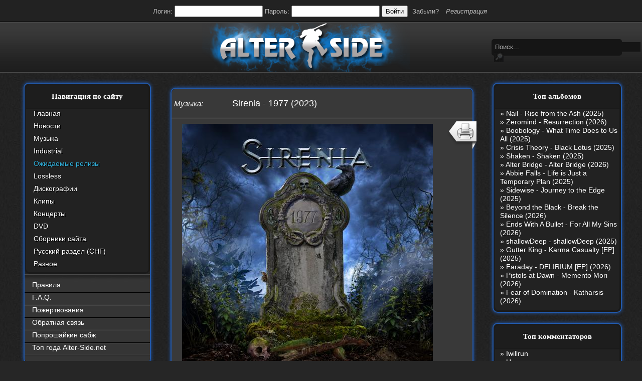

--- FILE ---
content_type: text/html
request_url: https://alter-side.net/78903-sirenia-1977-2023.html
body_size: 17068
content:
<!DOCTYPE html PUBLIC "-//W3C//DTD XHTML 1.0 Transitional//EN" "http://www.w3.org/TR/xhtml1/DTD/xhtml1-transitional.dtd">
<html xmlns="http://www.w3.org/1999/xhtml" xml:lang="ru" lang="ru">
<head>
<meta http-equiv="Content-Type" content="text/html; charset=windows-1251" />
<title>Sirenia - 1977 (2023) &raquo; Alter-Side.net : Alternative music for all</title>
<meta name="description" content="Стиль: Symphonic Metal | Gothic Metal | Female Vocal Треклист: 01. Deadlight 02. Wintry Heart 03. Nomadic 04. The Setting Darkness 05. A Thousand Scars 06. Fading to the Deepest Black 07. Oc" />
<meta name="keywords" content="Metal, Стиль, Female, Vocal, Gothic, Symphonic, Desolation, Timeless, Delirium, Twist, Dopamine, Facebook, Страна, Norway, Oceans, Track, Bonus, Sobriety, Scars, Heart" />
<meta name="generator" content="DataLife Engine (http://dle-news.ru)" />
<meta name="robots" content="all" />
<meta name="revisit-after" content="1 days" />
<link rel="search" type="application/opensearchdescription+xml" href="https://alter-side.net/engine/opensearch.php" title="Alter-Side.net : Alternative music for all" />
<link rel="alternate" type="application/rss+xml" title="Alter-Side.net : Alternative music for all" href="https://alter-side.net/rss.xml" />
<script type="text/javascript" src="/engine/classes/min/index.php?charset=windows-1251&amp;g=general&amp;3"></script>
<link rel="shortcut icon" href="/templates/alterside_dark/images/favicon.ico" />
<link media="screen" href="/templates/alterside_dark/style/styles.css" type="text/css" rel="stylesheet" />
<link media="screen" href="/templates/alterside_dark/style/engine.css" type="text/css" rel="stylesheet" />
<script type="text/javascript" src="/templates/alterside_dark/js/libs.js"></script>
<script type="text/javascript" src="/engine/classes/tagcloud/swfobject.js"></script>
  <!-- для блока последние комментарии -->
<script type="text/javascript">
$(document).ready(function(){
  $('.lcomment').hover(
       function(){ $(this).addClass('hover') },
       function(){ $(this).removeClass('hover') }
)
});

    ctrl = false; // признак нажатой клавиши "Ctrl"
     
    $('#textarea').keydown(function(event){
      switch (event.which) {
        case 13: return false; // отключаем стандартное поведение
        case 17: ctrl = true; // клавиша Ctrl нажата и удерживается
      }
    });
    $('#textarea').keyup(function(event){
      switch (event.which) {
        case 13:
          if (!ctrl) { // если ctrl не нажат
            $('#form').submit(); // отправляем форму
            return false;
          }
          breakText(); // иначе вставляем конец строки
        break;
        case 17: ctrl = false; // Ctrl отпустили
      }          
    });
  
      function breakText() {
      var caret = getCaretPosition('textarea');
      var text = $('#textarea').val();
      $('#textarea').val(text.substring(0, caret)+'\r\n'+(text.substring(caret)));
      setCaretPosition('textarea', ($.browser.opera) ? caret+2 : caret+1);
    }

</script>
<script type="text/javascript">
(function($){

  $(function(){
    var e = $(".scrollTop");
    var  speed = 500;

    e.click(function(){
      $("html:not(:animated)" +( !$.browser.opera ? ",body:not(:animated)" : "")).animate({ scrollTop: 0}, 500 );
      return false; //важно!
    });
    //появление
    function show_scrollTop(){
      ( $(window).scrollTop()>300 ) ? e.fadeIn(600) : e.hide();
    }
    $(window).scroll( function(){show_scrollTop()} ); show_scrollTop();
  });

})(jQuery)
</script>
<!-- /для блока последние комментарии -->
</head>
<body>
<div id="loading-layer" style="display:none"><div id="loading-layer-text">Загрузка. Пожалуйста, подождите...</div></div>
<script language="javascript" type="text/javascript">
<!--
var dle_root       = '/';
var dle_admin      = '';
var dle_login_hash = '';
var dle_group      = 5;
var dle_skin       = 'alterside_dark';
var dle_wysiwyg    = 'no';
var quick_wysiwyg  = '0';
var dle_act_lang   = ["Да", "Нет", "Ввод", "Отмена"];
var menu_short     = 'Быстрое редактирование';
var menu_full      = 'Полное редактирование';
var menu_profile   = 'Просмотр профиля';
var menu_send      = 'Отправить сообщение';
var menu_uedit     = 'Админцентр';
var dle_info       = 'Информация';
var dle_confirm    = 'Подтверждение';
var dle_prompt     = 'Ввод информации';
var dle_req_field  = 'Заполните все необходимые поля';
var dle_del_agree  = 'Вы действительно хотите удалить? Данное действие невозможно будет отменить';
var dle_del_news   = 'Удалить статью';
var allow_dle_delete_news   = false;
//-->
</script>
<table class="login" cellpadding="0" cellspacing="0" border="0" width="100%" height="45">
<tr>
  <td class="login" align="center" width="1200">

<table>
	<tr>
	<form method="post" action="">
		<td>Логин: <input type="text" name="login_name" id="login_name" /></td>
		<td>Пароль: <input type="password" name="login_password" id="login_password" /></td>
		<td><button class="fbutton" onclick="submit();" type="submit" title="Войти"><span>Войти</span></button></td>
		<input name="login" type="hidden" id="login" value="submit" />
	</form>
		<td><a href="https://alter-side.net/index.php?do=lostpassword">Забыли?</a></td>
		<td><a href="https://alter-side.net/index.php?do=register"><i>Регистрация</i></a></td>
	</tr>
</table>
</td>
</tr>
</table>
<table class="logo" cellpadding="0" cellspacing="0" border="0" width="100%" height="100">
<tr>
<td>
<table align="center" cellpadding="0" cellspacing="0" border="0" width="1200" height="100">
<tr>
  <td width="950" class="logo" align="center"><a href="/index.php" target="_self"><img style="margin-right: -200px;" src="/templates/alterside_dark/images/logo.png" border="0" title="Alter-side::Alternative Music For All"></a></td>
  <td width="250">
      <div class="search_main">
        <form method="post" action=''>
          <input type="hidden" name="do" value="search" />
                    <input type="hidden" name="subaction" value="search" />
          <input size="35" class="search_main_input" id="story" name="story" value="Поиск..." onblur="if(this.value=='') this.value='Поиск...';" onfocus="if(this.value=='Поиск...') this.value='';" type="text" />
          <input title="Найти" alt="Найти" type="image" src="/templates/alterside_dark/images/search.jpg" />
        </form>
      </div>
  </td>
  </tr>
</table>
</td>
</tr>
</table>
<table cellpadding="0" cellspacing="0" style="padding-top: 20px;" class="main" align="center" border="0" width="1200" height="900">
<tr>
<!-- левые блоки -->
  <td width="250" align="right" valign="top" style="padding-right: 20px;">
  <div style="width: 250px;" class="shadow">
    <table cellpadding="0" cellspacing="0">
      <tr>
        <td width="250" height="45" class="l_block1">Навигация по сайту</td>
      </tr>
      <tr>
        <td class="l_block_a"><ul>
<li><a href="/index.php">Главная</a></li>
<li><a href="/news/">Новости</a></li>
<li><a href="/music/">Музыка</a></li>
<li><a href="/industrial/">Industrial</a></li>
<li><a href="alterforum/65208-ozhidaemye-relizy.html"><font color="#2fafda">Ожидаемые релизы</font></a></li>
<li><a href="/lossless/">Lossless</a></li>
<li><a href="/discography/">Дискографии</a></li>
<li><a href="/clips/">Клипы</a></li>
<li><a href="/concerts/">Концерты</a></li>
<li><a href="/dvd/">DVD</a></li>
<li><a href="/compilations/">Сборники сайта</a></li>
<li><a href="/russian/">Русский раздел (СНГ)</a></li>
<li><a href="/other/">Разное</a></li>
</ul></td>
      </tr>
      <tr>
        <td class="l_block_b"><ul>
<a href="/pravila.html"><li>Правила</li></a>
<a href="/kak_dobavit_novost.html"><li>F.A.Q.</li></a>
<a href="/pozhertvovaniya.html"><li>Пожертвования</li></a>
<a href="/index.php?do=feedback"><li>Обратная связь</li></a>
<a href="/search/"><li>Попрошайкин сабж</li></a>
<a href="/best-of/"><li>Топ года Alter-Side.net</li></a>
</ul></td>
      </tr>
    </table>
    </div>
    <div style="width: 250px;" class="shadow">
    <table cellpadding="0" cellspacing="0">
      <tr>
        <td width="250" height="45" class="l_block">
        Календарь
        </td>
      </tr>
      <tr>
        <td class="l_block_a"><div id="calendar-layer"><table id="calendar" cellpadding="3" class="calendar"><tr><th colspan="7" class="monthselect"><center><b><a class="monthlink" onclick="doCalendar('12','2025','right'); return false;" href="https://alter-side.net/2025/12/" title="Предыдущий месяц">&laquo;</a>&nbsp;&nbsp;&nbsp;&nbsp;Январь 2026&nbsp;&nbsp;&nbsp;&nbsp;&raquo;</b></center></th></tr><tr><th class="workday">Пн</th><th class="workday">Вт</th><th class="workday">Ср</th><th class="workday">Чт</th><th class="workday">Пт</th><th class="weekday">Сб</th><th class="weekday">Вс</th></tr><tr><td colspan="3">&nbsp;</td><td  class="day" ><center>1</center></td><td  class="day" ><center>2</center></td><td  class="day-active" ><center><a class="day-active" href="https://alter-side.net/2026/01/03/" title="Все посты за 03 января 2026">3</a></center></td><td  class="weekday" ><center>4</center></td></tr><tr><td  class="day" ><center>5</center></td><td  class="day" ><center>6</center></td><td  class="day" ><center>7</center></td><td  class="day-active-v" ><center><a class="day-active-v" href="https://alter-side.net/2026/01/08/" title="Все посты за 08 января 2026">8</a></center></td><td  class="day day-current" ><center>9</center></td><td  class="weekday" ><center>10</center></td><td  class="weekday" ><center>11</center></td></tr><tr><td  class="day" ><center>12</center></td><td  class="day" ><center>13</center></td><td  class="day" ><center>14</center></td><td  class="day" ><center>15</center></td><td  class="day" ><center>16</center></td><td  class="weekday" ><center>17</center></td><td  class="weekday" ><center>18</center></td></tr><tr><td  class="day" ><center>19</center></td><td  class="day" ><center>20</center></td><td  class="day" ><center>21</center></td><td  class="day" ><center>22</center></td><td  class="day" ><center>23</center></td><td  class="weekday" ><center>24</center></td><td  class="weekday" ><center>25</center></td></tr><tr><td  class="day" ><center>26</center></td><td  class="day" ><center>27</center></td><td  class="day" ><center>28</center></td><td  class="day" ><center>29</center></td><td  class="day" ><center>30</center></td><td  class="weekday" ><center>31</center></td><td colspan="1">&nbsp;</td></tr></table></div></td>
      </tr>
    </table>
    </div>
    <div style="width: 250px;" class="shadow">
    <table cellpadding="0" cellspacing="0">
      <tr>
        <td width="250" height="45" class="l_block">
        <a href="/index.php?do=tags" title="Все теги">Теги</a>
        </td>
      </tr>
      <tr>
        <td class="r_block_a" align="center">
<div id="cumuluscontent">
        <p>Требуется для просмотра<noindex><a href="http://www.adobe.com/go/getflashplayer" target="_blank" rel="nofollow">Flash Player 9</a></noindex> или выше.</p>
    </div>
    <script type="text/javascript"> 
    var tagcloud_cl = new SWFObject("/engine/classes/tagcloud/tagcloud.swf", "tagcloud", "160", "160", "9", "#6fffff");
  var tagcloud_cl_temp = encodeURIComponent("<tags><a href='https://alter-side.net/tags/acoustic' style='font-size:8pt;'>acoustic</a><a href='https://alter-side.net/tags/alternative+metal' style='font-size:22pt;'>alternative metal</a><a href='https://alter-side.net/tags/alternative+rock' style='font-size:18.5pt;'>alternative rock</a><a href='https://alter-side.net/tags/ambient' style='font-size:8pt;'>ambient</a><a href='https://alter-side.net/tags/christian' style='font-size:8pt;'>christian</a><a href='https://alter-side.net/tags/crossover' style='font-size:8pt;'>crossover</a><a href='https://alter-side.net/tags/deathcore' style='font-size:8pt;'>deathcore</a><a href='https://alter-side.net/tags/djent' style='font-size:8pt;'>djent</a><a href='https://alter-side.net/tags/electronic' style='font-size:11.5pt;'>electronic</a><a href='https://alter-side.net/tags/experimental' style='font-size:8pt;'>experimental</a><a href='https://alter-side.net/tags/female+vocal' style='font-size:8pt;'>female vocal</a><a href='https://alter-side.net/tags/groove+metal' style='font-size:8pt;'>groove metal</a><a href='https://alter-side.net/tags/hard+rock' style='font-size:8pt;'>hard rock</a><a href='https://alter-side.net/tags/hardcore' style='font-size:8pt;'>hardcore</a><a href='https://alter-side.net/tags/indie+rock' style='font-size:8pt;'>indie rock</a><a href='https://alter-side.net/tags/industrial' style='font-size:8pt;'>industrial</a><a href='https://alter-side.net/tags/industrial+metal' style='font-size:8pt;'>industrial metal</a><a href='https://alter-side.net/tags/industrial+rock' style='font-size:8pt;'>industrial rock</a><a href='https://alter-side.net/tags/instrumental' style='font-size:8pt;'>instrumental</a><a href='https://alter-side.net/tags/male+and+female+vocal' style='font-size:8pt;'>male and female vocal</a><a href='https://alter-side.net/tags/math+metal' style='font-size:8pt;'>math metal</a><a href='https://alter-side.net/tags/melodic+death+metal' style='font-size:8pt;'>melodic death metal</a><a href='https://alter-side.net/tags/melodic+metalcore' style='font-size:8pt;'>melodic metalcore</a><a href='https://alter-side.net/tags/metalcore' style='font-size:11.5pt;'>metalcore</a><a href='https://alter-side.net/tags/modern+hard+rock' style='font-size:8pt;'>modern hard rock</a><a href='https://alter-side.net/tags/modern+metal' style='font-size:8pt;'>modern metal</a><a href='https://alter-side.net/tags/modern+rock' style='font-size:8pt;'>modern rock</a><a href='https://alter-side.net/tags/nu+metal' style='font-size:15pt;'>nu metal</a><a href='https://alter-side.net/tags/pop+punk' style='font-size:8pt;'>pop punk</a><a href='https://alter-side.net/tags/pop+rock' style='font-size:8pt;'>pop rock</a><a href='https://alter-side.net/tags/post-grunge' style='font-size:8pt;'>post-grunge</a><a href='https://alter-side.net/tags/post-hardcore' style='font-size:11.5pt;'>post-hardcore</a><a href='https://alter-side.net/tags/post-rock' style='font-size:8pt;'>post-rock</a><a href='https://alter-side.net/tags/progressive' style='font-size:8pt;'>progressive</a><a href='https://alter-side.net/tags/progressive+metal' style='font-size:8pt;'>progressive metal</a><a href='https://alter-side.net/tags/progressive+metalcore' style='font-size:8pt;'>progressive metalcore</a><a href='https://alter-side.net/tags/progressive+rock' style='font-size:8pt;'>progressive rock</a><a href='https://alter-side.net/tags/rap+rock' style='font-size:8pt;'>rap rock</a><a href='https://alter-side.net/tags/rapcore' style='font-size:8pt;'>rapcore</a><a href='https://alter-side.net/tags/thrash+metal' style='font-size:8pt;'>thrash metal</a></tags>");
  tagcloud_cl.addParam("wmode", "transparent");               
  tagcloud_cl.addVariable("tcolor", "0xffffff");
  tagcloud_cl.addVariable("tspeed", "100");
  tagcloud_cl.addVariable("distr", "true");
  tagcloud_cl.addVariable("mode", "tags");
  tagcloud_cl.addVariable("tagcloud", tagcloud_cl_temp);
  tagcloud_cl.write("cumuluscontent");
    </script>
  <a href="https://alter-side.net/tags/">Показать все теги</a>  
        </td>
      </tr>
    </table>
    </div>
    <div style="width: 250px;" class="shadow">
    <table cellpadding="0" cellspacing="0">
      <tr>
        <td width="250" height="45" class="l_block">
        mini Chat
        </td>
      </tr>
      <tr>
        <td style="padding-left: -10px;" class="l_block_chat">

<!-- This module chat designed by RooTM ( http://WEBoss.net/ ) -->

<form  method="post" name="iChat_form" id="iChat_form" action="/">   

<link rel="stylesheet" type="text/css" href="/templates/alterside_dark/iChat/css/style.css" />
<script type="text/javascript" src="/templates/alterside_dark/iChat/js/action.js"></script>
<script type="text/javascript">
<!--
var iChat_cfg = ["1000", "60"];

var iChat_lang = ["Редактирование сообщения", "Введите новый текст сообщения", "iChat error", "Введите текст сообщения.", "Вы ввели слишком длинный комментарий.", "Принимаю", "Сохранить настройки", "Очистить БД", "Проверить обновления"];

function reFreshiChat()
{
iChatRefresh('site');
return false;
};

setInterval(reFreshiChat , iChat_cfg[1]*1000);
//-->
</script>

<div id="iChat-style" style="width:max;height:400px; overflow:auto;"><div id="iChat-messages" align="left"><div class="chat">
<img alt="Написал" title="Написал" src="https://alter-side.net/templates/alterside_dark/iChat/img/author.png" width="16" border="0" style="vertical-align:-2px"/><strong><a onclick="ShowProfile('AlexVeselin', 'https://alter-side.net/user/AlexVeselin/'); return false;" href="https://alter-side.net/user/AlexVeselin/"><span style="color:#0CA6FF">AlexVeselin</span> </a></strong>
<div style="float:right;font-size:8px;vertical-align:top">31 декабря 2025</div>
<div class="hr1"></div>
<span style="color:#ffffff">Всех любителей музыки, с наступающим новым 2026 годом! Пусть в новом году у всех нас будет все хорошо, и побольше классной музыки!<div align="right">







</div></span>
</div><div class="chat">
<img alt="Написал" title="Написал" src="https://alter-side.net/templates/alterside_dark/iChat/img/author.png" width="16" border="0" style="vertical-align:-2px"/><strong><a onclick="ShowProfile('aDmiter', 'https://alter-side.net/user/aDmiter/'); return false;" href="https://alter-side.net/user/aDmiter/"><span style="color:#0CA6FF">aDmiter</span> </a></strong>
<div style="float:right;font-size:8px;vertical-align:top">29 декабря 2025</div>
<div class="hr1"></div>
<span style="color:#ffffff"><a href="https://open.spotify.com/track/4t1fQQU8jc7oUPbfRpfNlh?si=efbe07f23ebb42e9" >https://open.spotify.com/track/4t<br />1fQQU8jc7oUPbfRpfNlh?si=efbe07f23<br />ebb42e9</a><div align="right">







</div></span>
</div><div class="chat">
<img alt="Написал" title="Написал" src="https://alter-side.net/templates/alterside_dark/iChat/img/author.png" width="16" border="0" style="vertical-align:-2px"/><strong><a onclick="ShowProfile('Iwillrun', 'https://alter-side.net/user/Iwillrun/'); return false;" href="https://alter-side.net/user/Iwillrun/"><span style="color:#F9AD1B">Iwillrun</span> </a></strong>
<div style="float:right;font-size:8px;vertical-align:top">25 декабря 2025</div>
<div class="hr1"></div>
<span style="color:#ffffff"><b>aDmiter</b>, здорово, мп3-шку скачать где-то можно?<div align="right">







</div></span>
</div><div class="chat">
<img alt="Написал" title="Написал" src="https://alter-side.net/templates/alterside_dark/iChat/img/author.png" width="16" border="0" style="vertical-align:-2px"/><strong><a onclick="ShowProfile('swR', 'https://alter-side.net/user/swR/'); return false;" href="https://alter-side.net/user/swR/"><span style="color:">swR</span> </a></strong>
<div style="float:right;font-size:8px;vertical-align:top">20 декабря 2025</div>
<div class="hr1"></div>
<span style="color:#ffffff"><b>aDmiter</b>, <!--smile:good--><img style="vertical-align: middle;border: none;" alt="good" src="https://alter-side.net/engine/data/emoticons/good.gif" /><!--/smile--><div align="right">







</div></span>
</div><div class="chat">
<img alt="Написал" title="Написал" src="https://alter-side.net/templates/alterside_dark/iChat/img/author.png" width="16" border="0" style="vertical-align:-2px"/><strong><a onclick="ShowProfile('aDmiter', 'https://alter-side.net/user/aDmiter/'); return false;" href="https://alter-side.net/user/aDmiter/"><span style="color:#0CA6FF">aDmiter</span> </a></strong>
<div style="float:right;font-size:8px;vertical-align:top">19 декабря 2025</div>
<div class="hr1"></div>
<span style="color:#ffffff">Поделюсь и своим лучшим ИИ творением)<br /><a href="https://suno.com/s/22vOGsFcBx0tCqHo" >https://suno.com/s/22vOGsFcBx0tCq<br />Ho</a><div align="right">







</div></span>
</div><div class="chat">
<img alt="Написал" title="Написал" src="https://alter-side.net/templates/alterside_dark/iChat/img/author.png" width="16" border="0" style="vertical-align:-2px"/><strong><a onclick="ShowProfile('Iwillrun', 'https://alter-side.net/user/Iwillrun/'); return false;" href="https://alter-side.net/user/Iwillrun/"><span style="color:#F9AD1B">Iwillrun</span> </a></strong>
<div style="float:right;font-size:8px;vertical-align:top">10 декабря 2025</div>
<div class="hr1"></div>
<span style="color:#ffffff"><b>stillborn</b>, вот это и главный аргумент в пользу ии, будь это настоящая группа, были бы синглы и мы бы всяко о группе раньше услышали<div align="right">







</div></span>
</div><div class="chat">
<img alt="Написал" title="Написал" src="https://alter-side.net/templates/alterside_dark/iChat/img/author.png" width="16" border="0" style="vertical-align:-2px"/><strong><a onclick="ShowProfile('stillborn', 'https://alter-side.net/user/stillborn/'); return false;" href="https://alter-side.net/user/stillborn/"><span style="color:">stillborn</span> </a></strong>
<div style="float:right;font-size:8px;vertical-align:top">9 декабря 2025</div>
<div class="hr1"></div>
<span style="color:#ffffff"><b>Iwillrun</b>,<br />Эх жаль. Материал то что надо, даже с учетом ии<div align="right">







</div></span>
</div><div class="chat">
<img alt="Написал" title="Написал" src="https://alter-side.net/templates/alterside_dark/iChat/img/author.png" width="16" border="0" style="vertical-align:-2px"/><strong><a onclick="ShowProfile('Iwillrun', 'https://alter-side.net/user/Iwillrun/'); return false;" href="https://alter-side.net/user/Iwillrun/"><span style="color:#F9AD1B">Iwillrun</span> </a></strong>
<div style="float:right;font-size:8px;vertical-align:top">9 декабря 2025</div>
<div class="hr1"></div>
<span style="color:#ffffff"><b>stillborn</b>, почти уверен что ии, всё думаю заливать это или нет<div align="right">







</div></span>
</div><div class="chat">
<img alt="Написал" title="Написал" src="https://alter-side.net/templates/alterside_dark/iChat/img/author.png" width="16" border="0" style="vertical-align:-2px"/><strong><a onclick="ShowProfile('stillborn', 'https://alter-side.net/user/stillborn/'); return false;" href="https://alter-side.net/user/stillborn/"><span style="color:">stillborn</span> </a></strong>
<div style="float:right;font-size:8px;vertical-align:top">9 декабря 2025</div>
<div class="hr1"></div>
<span style="color:#ffffff">Вопрос знатокам, это ИИ?<br /><br /><a href="https://www.youtube.com/watch?v=a5YZmWEd88g&list=OLAK5uy_n3TkjIUkQ583s7rxHLnmV0x1mkI2gn1Ho&index=1" >https://www.youtube.com/watch?v=a<br />5YZmWEd88g&list=OLAK5uy_n3TkjIUkQ<br />583s7rxHLnmV0x1mkI2gn1Ho&index=1</a><div align="right">







</div></span>
</div><div class="chat">
<img alt="Написал" title="Написал" src="https://alter-side.net/templates/alterside_dark/iChat/img/author.png" width="16" border="0" style="vertical-align:-2px"/><strong><a onclick="ShowProfile('n%E5rvous_d%E5vil', 'https://alter-side.net/user/n%E5rvous_d%E5vil/'); return false;" href="https://alter-side.net/user/n%E5rvous_d%E5vil/"><span style="color:">nеrvous_dеvil</span> </a></strong>
<div style="float:right;font-size:8px;vertical-align:top">23 ноября 2025</div>
<div class="hr1"></div>
<span style="color:#ffffff"><a href="https://www.youtube.com/watch?v=seCwCG7ve5s&pp=0gcJCfgAg6NKuzgg" >https://www.youtube.com/watch?v=s<br />eCwCG7ve5s&pp=0gcJCfgAg6NKuzgg</a><div align="right">







</div></span>
</div><div class="chat">
<img alt="Написал" title="Написал" src="https://alter-side.net/templates/alterside_dark/iChat/img/author.png" width="16" border="0" style="vertical-align:-2px"/><strong><a onclick="ShowProfile('n%E5rvous_d%E5vil', 'https://alter-side.net/user/n%E5rvous_d%E5vil/'); return false;" href="https://alter-side.net/user/n%E5rvous_d%E5vil/"><span style="color:">nеrvous_dеvil</span> </a></strong>
<div style="float:right;font-size:8px;vertical-align:top">23 ноября 2025</div>
<div class="hr1"></div>
<span style="color:#ffffff"><a href="https://www.youtube.com/watch?v=Erm07sVZQDM" >https://www.youtube.com/watch?v=E<br />rm07sVZQDM</a><div align="right">







</div></span>
</div><div class="chat">
<img alt="Написал" title="Написал" src="https://alter-side.net/templates/alterside_dark/iChat/img/author.png" width="16" border="0" style="vertical-align:-2px"/><strong><a onclick="ShowProfile('n%E5rvous_d%E5vil', 'https://alter-side.net/user/n%E5rvous_d%E5vil/'); return false;" href="https://alter-side.net/user/n%E5rvous_d%E5vil/"><span style="color:">nеrvous_dеvil</span> </a></strong>
<div style="float:right;font-size:8px;vertical-align:top">22 ноября 2025</div>
<div class="hr1"></div>
<span style="color:#ffffff"><a href="https://music.yandex.ru/album/38843662/track/143171712?utm_medium=copy_link&ref_id=a5056fc3-7489-4918-957a-ca13d7892112" >https://music.yandex.ru/album/388<br />43662/track/143171712?utm_medium=<br />copy_link&ref_id=a5056fc3-7489-49<br />18-957a-ca13d7892112</a><div align="right">







</div></span>
</div><div class="chat">
<img alt="Написал" title="Написал" src="https://alter-side.net/templates/alterside_dark/iChat/img/author.png" width="16" border="0" style="vertical-align:-2px"/><strong><a onclick="ShowProfile('stillborn', 'https://alter-side.net/user/stillborn/'); return false;" href="https://alter-side.net/user/stillborn/"><span style="color:">stillborn</span> </a></strong>
<div style="float:right;font-size:8px;vertical-align:top">5 ноября 2025</div>
<div class="hr1"></div>
<span style="color:#ffffff"><a href="https://www.youtube.com/watch?v=-T2Y811l0AA" >https://www.youtube.com/watch?v=-<br />T2Y811l0AA</a><div align="right">







</div></span>
</div><div class="chat">
<img alt="Написал" title="Написал" src="https://alter-side.net/templates/alterside_dark/iChat/img/author.png" width="16" border="0" style="vertical-align:-2px"/><strong><a onclick="ShowProfile('n%E5rvous_d%E5vil', 'https://alter-side.net/user/n%E5rvous_d%E5vil/'); return false;" href="https://alter-side.net/user/n%E5rvous_d%E5vil/"><span style="color:">nеrvous_dеvil</span> </a></strong>
<div style="float:right;font-size:8px;vertical-align:top">28 октября 2025</div>
<div class="hr1"></div>
<span style="color:#ffffff"><a href="https://www.youtube.com/watch?v=mNSXBDMnf20" >https://www.youtube.com/watch?v=m<br />NSXBDMnf20</a><div align="right">







</div></span>
</div><div class="chat">
<img alt="Написал" title="Написал" src="https://alter-side.net/templates/alterside_dark/iChat/img/author.png" width="16" border="0" style="vertical-align:-2px"/><strong><a onclick="ShowProfile('phps', 'https://alter-side.net/user/phps/'); return false;" href="https://alter-side.net/user/phps/"><span style="color:#0CA6FF">phps</span> </a></strong>
<div style="float:right;font-size:8px;vertical-align:top">24 сентября 2025</div>
<div class="hr1"></div>
<span style="color:#ffffff">Thank You! Do u have FiRSUN EP?<div align="right">







</div></span>
</div><div class="chat">
<img alt="Написал" title="Написал" src="https://alter-side.net/templates/alterside_dark/iChat/img/author.png" width="16" border="0" style="vertical-align:-2px"/><strong><a onclick="ShowProfile('Iwillrun', 'https://alter-side.net/user/Iwillrun/'); return false;" href="https://alter-side.net/user/Iwillrun/"><span style="color:#F9AD1B">Iwillrun</span> </a></strong>
<div style="float:right;font-size:8px;vertical-align:top">24 сентября 2025</div>
<div class="hr1"></div>
<span style="color:#ffffff"><b>phps</b>, <a href="https://krakenfiles.com/view/JbPayQLh9u/file.html" >https://krakenfiles.com/view/JbPa<br />yQLh9u/file.html</a><div align="right">







</div></span>
</div><div class="chat">
<img alt="Написал" title="Написал" src="https://alter-side.net/templates/alterside_dark/iChat/img/author.png" width="16" border="0" style="vertical-align:-2px"/><strong><a onclick="ShowProfile('phps', 'https://alter-side.net/user/phps/'); return false;" href="https://alter-side.net/user/phps/"><span style="color:#0CA6FF">phps</span> </a></strong>
<div style="float:right;font-size:8px;vertical-align:top">24 сентября 2025</div>
<div class="hr1"></div>
<span style="color:#ffffff">У кого-нибудь есть альбом группы Coldhaven?<div align="right">







</div></span>
</div><div class="chat">
<img alt="Написал" title="Написал" src="https://alter-side.net/templates/alterside_dark/iChat/img/author.png" width="16" border="0" style="vertical-align:-2px"/><strong><a onclick="ShowProfile('Jappen', 'https://alter-side.net/user/Jappen/'); return false;" href="https://alter-side.net/user/Jappen/"><span style="color:#0CA6FF">Jappen</span> </a></strong>
<div style="float:right;font-size:8px;vertical-align:top">19 сентября 2025</div>
<div class="hr1"></div>
<span style="color:#ffffff">Links don&#039;t work<div align="right">







</div></span>
</div><div class="chat">
<img alt="Написал" title="Написал" src="https://alter-side.net/templates/alterside_dark/iChat/img/author.png" width="16" border="0" style="vertical-align:-2px"/><strong><a onclick="ShowProfile('n%E5rvous_d%E5vil', 'https://alter-side.net/user/n%E5rvous_d%E5vil/'); return false;" href="https://alter-side.net/user/n%E5rvous_d%E5vil/"><span style="color:">nеrvous_dеvil</span> </a></strong>
<div style="float:right;font-size:8px;vertical-align:top">13 сентября 2025</div>
<div class="hr1"></div>
<span style="color:#ffffff"><a href="https://www.youtube.com/watch?v=b1wzwRCtNZU" >https://www.youtube.com/watch?v=b<br />1wzwRCtNZU</a><div align="right">







</div></span>
</div><div class="chat">
<img alt="Написал" title="Написал" src="https://alter-side.net/templates/alterside_dark/iChat/img/author.png" width="16" border="0" style="vertical-align:-2px"/><strong><a onclick="ShowProfile('n%E5rvous_d%E5vil', 'https://alter-side.net/user/n%E5rvous_d%E5vil/'); return false;" href="https://alter-side.net/user/n%E5rvous_d%E5vil/"><span style="color:">nеrvous_dеvil</span> </a></strong>
<div style="float:right;font-size:8px;vertical-align:top">11 сентября 2025</div>
<div class="hr1"></div>
<span style="color:#ffffff"><a href="https://open.spotify.com/track/7HfKXzt7CTgWXk97fxGIwc" >https://open.spotify.com/track/7H<br />fKXzt7CTgWXk97fxGIwc</a><div align="right">







</div></span>
</div><div class="chat">
<img alt="Написал" title="Написал" src="https://alter-side.net/templates/alterside_dark/iChat/img/author.png" width="16" border="0" style="vertical-align:-2px"/><strong><a onclick="ShowProfile('n%E5rvous_d%E5vil', 'https://alter-side.net/user/n%E5rvous_d%E5vil/'); return false;" href="https://alter-side.net/user/n%E5rvous_d%E5vil/"><span style="color:">nеrvous_dеvil</span> </a></strong>
<div style="float:right;font-size:8px;vertical-align:top">30 августа 2025</div>
<div class="hr1"></div>
<span style="color:#ffffff">Мой. ИИ<div align="right">







</div></span>
</div><div class="chat">
<img alt="Написал" title="Написал" src="https://alter-side.net/templates/alterside_dark/iChat/img/author.png" width="16" border="0" style="vertical-align:-2px"/><strong><a onclick="ShowProfile('n%E5rvous_d%E5vil', 'https://alter-side.net/user/n%E5rvous_d%E5vil/'); return false;" href="https://alter-side.net/user/n%E5rvous_d%E5vil/"><span style="color:">nеrvous_dеvil</span> </a></strong>
<div style="float:right;font-size:8px;vertical-align:top">30 августа 2025</div>
<div class="hr1"></div>
<span style="color:#ffffff"><a href="https://suno.com/song/4a6fcbe0-51b4-422f-9d81-3e8052f8c006?sh=5TW0CjzjuPUiyynQ" >https://suno.com/song/4a6fcbe0-51<br />b4-422f-9d81-3e8052f8c006?sh=5TW0<br />CjzjuPUiyynQ</a><div align="right">







</div></span>
</div><div class="chat">
<img alt="Написал" title="Написал" src="https://alter-side.net/templates/alterside_dark/iChat/img/author.png" width="16" border="0" style="vertical-align:-2px"/><strong><a onclick="ShowProfile('defiance', 'https://alter-side.net/user/defiance/'); return false;" href="https://alter-side.net/user/defiance/"><span style="color:#0CA6FF">defiance</span> </a></strong>
<div style="float:right;font-size:8px;vertical-align:top">27 августа 2025</div>
<div class="hr1"></div>
<span style="color:#ffffff">Miss May I тоже сингл, пойдет<div align="right">







</div></span>
</div><div class="chat">
<img alt="Написал" title="Написал" src="https://alter-side.net/templates/alterside_dark/iChat/img/author.png" width="16" border="0" style="vertical-align:-2px"/><strong><a onclick="ShowProfile('defiance', 'https://alter-side.net/user/defiance/'); return false;" href="https://alter-side.net/user/defiance/"><span style="color:#0CA6FF">defiance</span> </a></strong>
<div style="float:right;font-size:8px;vertical-align:top">27 августа 2025</div>
<div class="hr1"></div>
<span style="color:#ffffff">Слыхали Annisokay сингл? Опять пушка от них<div align="right">







</div></span>
</div><div class="chat">
<img alt="Написал" title="Написал" src="https://alter-side.net/templates/alterside_dark/iChat/img/author.png" width="16" border="0" style="vertical-align:-2px"/><strong><a onclick="ShowProfile('sergeant08', 'https://alter-side.net/user/sergeant08/'); return false;" href="https://alter-side.net/user/sergeant08/"><span style="color:#0CA6FF">sergeant08</span> </a></strong>
<div style="float:right;font-size:8px;vertical-align:top">7 августа 2025</div>
<div class="hr1"></div>
<span style="color:#ffffff">Где хэйлсторм?<div align="right">







</div></span>
</div><div class="chat">
<img alt="Написал" title="Написал" src="https://alter-side.net/templates/alterside_dark/iChat/img/author.png" width="16" border="0" style="vertical-align:-2px"/><strong><a onclick="ShowProfile('%C3%EB%E0%E2%ED%FB%E9', 'https://alter-side.net/user/%C3%EB%E0%E2%ED%FB%E9/'); return false;" href="https://alter-side.net/user/%C3%EB%E0%E2%ED%FB%E9/"><span style="color:#0CA6FF">Главный</span> </a></strong>
<div style="float:right;font-size:8px;vertical-align:top">13 июля 2025</div>
<div class="hr1"></div>
<span style="color:#ffffff">Ой из-за связи с ошибками получилось, ну вы поняли<div align="right">







</div></span>
</div><div class="chat">
<img alt="Написал" title="Написал" src="https://alter-side.net/templates/alterside_dark/iChat/img/author.png" width="16" border="0" style="vertical-align:-2px"/><strong><a onclick="ShowProfile('%C3%EB%E0%E2%ED%FB%E9', 'https://alter-side.net/user/%C3%EB%E0%E2%ED%FB%E9/'); return false;" href="https://alter-side.net/user/%C3%EB%E0%E2%ED%FB%E9/"><span style="color:#0CA6FF">Главный</span> </a></strong>
<div style="float:right;font-size:8px;vertical-align:top">13 июля 2025</div>
<div class="hr1"></div>
<span style="color:#ffffff">Amatoey фитанули с wildwats и теперь навсегда мертвы для меня, это конец)<div align="right">







</div></span>
</div><div class="chat">
<img alt="Написал" title="Написал" src="https://alter-side.net/templates/alterside_dark/iChat/img/author.png" width="16" border="0" style="vertical-align:-2px"/><strong><a onclick="ShowProfile('The_1st_Maximus', 'https://alter-side.net/user/The_1st_Maximus/'); return false;" href="https://alter-side.net/user/The_1st_Maximus/"><span style="color:#0CA6FF">The_1st_Maximus</span> </a></strong>
<div style="float:right;font-size:8px;vertical-align:top">12 июля 2025</div>
<div class="hr1"></div>
<span style="color:#ffffff">Гляньте предложку<div align="right">







</div></span>
</div><div class="chat">
<img alt="Написал" title="Написал" src="https://alter-side.net/templates/alterside_dark/iChat/img/author.png" width="16" border="0" style="vertical-align:-2px"/><strong><a onclick="ShowProfile('verdict', 'https://alter-side.net/user/verdict/'); return false;" href="https://alter-side.net/user/verdict/"><span style="color:">verdict</span> </a></strong>
<div style="float:right;font-size:8px;vertical-align:top">4 июля 2025</div>
<div class="hr1"></div>
<span style="color:#ffffff">Heaven Shall Burn даже для олдов не должны быть ноунеймом, а старые мы уж все почти тут))<div align="right">







</div></span>
</div><div class="chat">
<img alt="Написал" title="Написал" src="https://alter-side.net/templates/alterside_dark/iChat/img/author.png" width="16" border="0" style="vertical-align:-2px"/><strong><a onclick="ShowProfile('defiance', 'https://alter-side.net/user/defiance/'); return false;" href="https://alter-side.net/user/defiance/"><span style="color:#0CA6FF">defiance</span> </a></strong>
<div style="float:right;font-size:8px;vertical-align:top">3 июля 2025</div>
<div class="hr1"></div>
<span style="color:#ffffff">Вся первая страница в ноунеймах... Либо я уже стар)<div align="right">







</div></span>
</div><div class="chat">
<img alt="Написал" title="Написал" src="https://alter-side.net/templates/alterside_dark/iChat/img/author.png" width="16" border="0" style="vertical-align:-2px"/><strong><a onclick="ShowProfile('%CD%F3%EA%E8', 'https://alter-side.net/user/%CD%F3%EA%E8/'); return false;" href="https://alter-side.net/user/%CD%F3%EA%E8/"><span style="color:#F9AD1B">Нуки</span> </a></strong>
<div style="float:right;font-size:8px;vertical-align:top">21 июня 2025</div>
<div class="hr1"></div>
<span style="color:#ffffff">ипать, сколько сегодня релизов.<div align="right">







</div></span>
</div><div class="chat">
<img alt="Написал" title="Написал" src="https://alter-side.net/templates/alterside_dark/iChat/img/author.png" width="16" border="0" style="vertical-align:-2px"/><strong><a onclick="ShowProfile('Iwillrun', 'https://alter-side.net/user/Iwillrun/'); return false;" href="https://alter-side.net/user/Iwillrun/"><span style="color:#F9AD1B">Iwillrun</span> </a></strong>
<div style="float:right;font-size:8px;vertical-align:top">18 июня 2025</div>
<div class="hr1"></div>
<span style="color:#ffffff"><!--QuoteBegin bronnax --><div class="title_quote">Цитата: bronnax</div><div class="quote"><!--QuoteEBegin-->Жду альбом...<!--QuoteEnd--></div><!--QuoteEEnd--><br /><br />Всего недельку потерпеть)<div align="right">







</div></span>
</div><div class="chat">
<img alt="Написал" title="Написал" src="https://alter-side.net/templates/alterside_dark/iChat/img/author.png" width="16" border="0" style="vertical-align:-2px"/><strong><a onclick="ShowProfile('bronnax', 'https://alter-side.net/user/bronnax/'); return false;" href="https://alter-side.net/user/bronnax/"><span style="color:#F9AD1B">bronnax</span> </a></strong>
<div style="float:right;font-size:8px;vertical-align:top">17 июня 2025</div>
<div class="hr1"></div>
<span style="color:#ffffff">Жду альбом...<div align="right">







</div></span>
</div><div class="chat">
<img alt="Написал" title="Написал" src="https://alter-side.net/templates/alterside_dark/iChat/img/author.png" width="16" border="0" style="vertical-align:-2px"/><strong><a onclick="ShowProfile('bronnax', 'https://alter-side.net/user/bronnax/'); return false;" href="https://alter-side.net/user/bronnax/"><span style="color:#F9AD1B">bronnax</span> </a></strong>
<div style="float:right;font-size:8px;vertical-align:top">17 июня 2025</div>
<div class="hr1"></div>
<span style="color:#ffffff">The Icarus Plan - Ashes Of You  <!--smile:225--><img style="vertical-align: middle;border: none;" alt="225" src="https://alter-side.net/engine/data/emoticons/225.gif" /><!--/smile-->  <!--smile:guitar2--><img style="vertical-align: middle;border: none;" alt="guitar2" src="https://alter-side.net/engine/data/emoticons/guitar2.gif" /><!--/smile--><div align="right">







</div></span>
</div><div class="chat">
<img alt="Написал" title="Написал" src="https://alter-side.net/templates/alterside_dark/iChat/img/author.png" width="16" border="0" style="vertical-align:-2px"/><strong><a onclick="ShowProfile('demon88', 'https://alter-side.net/user/demon88/'); return false;" href="https://alter-side.net/user/demon88/"><span style="color:#FFFF00">demon88</span> </a></strong>
<div style="float:right;font-size:8px;vertical-align:top">16 июня 2025</div>
<div class="hr1"></div>
<span style="color:#ffffff">Кто еще не в курсе моего ТГ, там уже прилично интересного <!--dle_leech_begin--><a href="https://alter-side.net/engine/go.php?url=aHR0cHM6Ly90Lm1lL2RlbW9uODhfbXV6aWNfYXJjaGl2ZQ%3D%3D" >demon88 muzic archive</a><!--dle_leech_end--><div align="right">







</div></span>
</div><div class="chat">
<img alt="Написал" title="Написал" src="https://alter-side.net/templates/alterside_dark/iChat/img/author.png" width="16" border="0" style="vertical-align:-2px"/><strong><a onclick="ShowProfile('Alternativshik_6', 'https://alter-side.net/user/Alternativshik_6/'); return false;" href="https://alter-side.net/user/Alternativshik_6/"><span style="color:#FFFF00">Alternativshik_6</span> </a></strong>
<div style="float:right;font-size:8px;vertical-align:top">24 мая 2025</div>
<div class="hr1"></div>
<span style="color:#ffffff">Grinspoon никто не хочет залить?<div align="right">







</div></span>
</div><div class="chat">
<img alt="Написал" title="Написал" src="https://alter-side.net/templates/alterside_dark/iChat/img/author.png" width="16" border="0" style="vertical-align:-2px"/><strong><a onclick="ShowProfile('sergeant08', 'https://alter-side.net/user/sergeant08/'); return false;" href="https://alter-side.net/user/sergeant08/"><span style="color:#0CA6FF">sergeant08</span> </a></strong>
<div style="float:right;font-size:8px;vertical-align:top">22 мая 2025</div>
<div class="hr1"></div>
<span style="color:#ffffff">Где хиндер? Мунлайт хэйз?<div align="right">







</div></span>
</div><div class="chat">
<img alt="Написал" title="Написал" src="https://alter-side.net/templates/alterside_dark/iChat/img/author.png" width="16" border="0" style="vertical-align:-2px"/><strong><a onclick="ShowProfile('The_1st_Maximus', 'https://alter-side.net/user/The_1st_Maximus/'); return false;" href="https://alter-side.net/user/The_1st_Maximus/"><span style="color:#0CA6FF">The_1st_Maximus</span> </a></strong>
<div style="float:right;font-size:8px;vertical-align:top">19 мая 2025</div>
<div class="hr1"></div>
<span style="color:#ffffff">Гляньте предложку<div align="right">







</div></span>
</div><div class="chat">
<img alt="Написал" title="Написал" src="https://alter-side.net/templates/alterside_dark/iChat/img/author.png" width="16" border="0" style="vertical-align:-2px"/><strong><a onclick="ShowProfile('Ekzotika', 'https://alter-side.net/user/Ekzotika/'); return false;" href="https://alter-side.net/user/Ekzotika/"><span style="color:">Ekzotika</span> </a></strong>
<div style="float:right;font-size:8px;vertical-align:top">15 мая 2025</div>
<div class="hr1"></div>
<span style="color:#ffffff"><b>Iwillrun</b>,<br />Остальное на тебе)<div align="right">







</div></span>
</div><div class="chat">
<img alt="Написал" title="Написал" src="https://alter-side.net/templates/alterside_dark/iChat/img/author.png" width="16" border="0" style="vertical-align:-2px"/><strong><a onclick="ShowProfile('Ekzotika', 'https://alter-side.net/user/Ekzotika/'); return false;" href="https://alter-side.net/user/Ekzotika/"><span style="color:">Ekzotika</span> </a></strong>
<div style="float:right;font-size:8px;vertical-align:top">15 мая 2025</div>
<div class="hr1"></div>
<span style="color:#ffffff">Релизычи где? <!--smile:chertik--><img style="vertical-align: middle;border: none;" alt="chertik" src="https://alter-side.net/engine/data/emoticons/chertik.gif" /><!--/smile--><div align="right">







</div></span>
</div><div class="chat">
<img alt="Написал" title="Написал" src="https://alter-side.net/templates/alterside_dark/iChat/img/author.png" width="16" border="0" style="vertical-align:-2px"/><strong><a onclick="ShowProfile('Alternativshik_6', 'https://alter-side.net/user/Alternativshik_6/'); return false;" href="https://alter-side.net/user/Alternativshik_6/"><span style="color:#FFFF00">Alternativshik_6</span> </a></strong>
<div style="float:right;font-size:8px;vertical-align:top">15 мая 2025</div>
<div class="hr1"></div>
<span style="color:#ffffff"><a href="https://www.youtube.com/watch?v=mEM1BqTtifU" >https://www.youtube.com/watch?v=m<br />EM1BqTtifU</a><div align="right">







</div></span>
</div><div class="chat">
<img alt="Написал" title="Написал" src="https://alter-side.net/templates/alterside_dark/iChat/img/author.png" width="16" border="0" style="vertical-align:-2px"/><strong><a onclick="ShowProfile('Iwillrun', 'https://alter-side.net/user/Iwillrun/'); return false;" href="https://alter-side.net/user/Iwillrun/"><span style="color:#F9AD1B">Iwillrun</span> </a></strong>
<div style="float:right;font-size:8px;vertical-align:top">13 мая 2025</div>
<div class="hr1"></div>
<span style="color:#ffffff"><b>Alternativshik_6</b>, один из кучи багов древнего движка, с которым ничего не сделать<div align="right">







</div></span>
</div><div class="chat">
<img alt="Написал" title="Написал" src="https://alter-side.net/templates/alterside_dark/iChat/img/author.png" width="16" border="0" style="vertical-align:-2px"/><strong><a onclick="ShowProfile('Alternativshik_6', 'https://alter-side.net/user/Alternativshik_6/'); return false;" href="https://alter-side.net/user/Alternativshik_6/"><span style="color:#FFFF00">Alternativshik_6</span> </a></strong>
<div style="float:right;font-size:8px;vertical-align:top">13 мая 2025</div>
<div class="hr1"></div>
<span style="color:#ffffff">Че за прикол,может кто прояснит. Постоянно разлогинивает на сайте. Приходится постоянно нажимать &quot;войти&quot;. Так не должно быть.<div align="right">







</div></span>
</div><div class="chat">
<img alt="Написал" title="Написал" src="https://alter-side.net/templates/alterside_dark/iChat/img/author.png" width="16" border="0" style="vertical-align:-2px"/><strong><a onclick="ShowProfile('Alternativshik_6', 'https://alter-side.net/user/Alternativshik_6/'); return false;" href="https://alter-side.net/user/Alternativshik_6/"><span style="color:#FFFF00">Alternativshik_6</span> </a></strong>
<div style="float:right;font-size:8px;vertical-align:top">13 мая 2025</div>
<div class="hr1"></div>
<span style="color:#ffffff"><b>AlterSouL</b>,22 even недавно флак заливал. Правда на другой сайт. Ссылка должна быть живой еще.<div align="right">







</div></span>
</div><div class="chat">
<img alt="Написал" title="Написал" src="https://alter-side.net/templates/alterside_dark/iChat/img/author.png" width="16" border="0" style="vertical-align:-2px"/><strong><a onclick="ShowProfile('Alternativshik_6', 'https://alter-side.net/user/Alternativshik_6/'); return false;" href="https://alter-side.net/user/Alternativshik_6/"><span style="color:#FFFF00">Alternativshik_6</span> </a></strong>
<div style="float:right;font-size:8px;vertical-align:top">13 мая 2025</div>
<div class="hr1"></div>
<span style="color:#ffffff"><b>drozd</b>,на bandcamp епиха есть.<div align="right">







</div></span>
</div><div class="chat">
<img alt="Написал" title="Написал" src="https://alter-side.net/templates/alterside_dark/iChat/img/author.png" width="16" border="0" style="vertical-align:-2px"/><strong><a onclick="ShowProfile('AlterSouL', 'https://alter-side.net/user/AlterSouL/'); return false;" href="https://alter-side.net/user/AlterSouL/"><span style="color:#0CA6FF">AlterSouL</span> </a></strong>
<div style="float:right;font-size:8px;vertical-align:top">12 мая 2025</div>
<div class="hr1"></div>
<span style="color:#ffffff">а Numic и 22 even есть? :3<div align="right">







</div></span>
</div><div class="chat">
<img alt="Написал" title="Написал" src="https://alter-side.net/templates/alterside_dark/iChat/img/author.png" width="16" border="0" style="vertical-align:-2px"/><strong><a onclick="ShowProfile('AlterSouL', 'https://alter-side.net/user/AlterSouL/'); return false;" href="https://alter-side.net/user/AlterSouL/"><span style="color:#0CA6FF">AlterSouL</span> </a></strong>
<div style="float:right;font-size:8px;vertical-align:top">12 мая 2025</div>
<div class="hr1"></div>
<span style="color:#ffffff">спасибо парни, я при помощи одного доброго человека и такой-то матери воскресил один старый зеленый сайт<div align="right">







</div></span>
</div><div class="chat">
<img alt="Написал" title="Написал" src="https://alter-side.net/templates/alterside_dark/iChat/img/author.png" width="16" border="0" style="vertical-align:-2px"/><strong><a onclick="ShowProfile('swR', 'https://alter-side.net/user/swR/'); return false;" href="https://alter-side.net/user/swR/"><span style="color:">swR</span> </a></strong>
<div style="float:right;font-size:8px;vertical-align:top">12 мая 2025</div>
<div class="hr1"></div>
<span style="color:#ffffff"><b>AlterSouL</b>,<br />такое всё можно восстановить. Кто хардами занимается всё восстанавливает. oath могу подогнать если надо<div align="right">







</div></span>
</div><div class="chat">
<img alt="Написал" title="Написал" src="https://alter-side.net/templates/alterside_dark/iChat/img/author.png" width="16" border="0" style="vertical-align:-2px"/><strong><a onclick="ShowProfile('drozd', 'https://alter-side.net/user/drozd/'); return false;" href="https://alter-side.net/user/drozd/"><span style="color:#F9AD1B">drozd</span> </a></strong>
<div style="float:right;font-size:8px;vertical-align:top">12 мая 2025</div>
<div class="hr1"></div>
<span style="color:#ffffff">... да понимаю, один раз через это проходим]<div align="right">







</div></span>
</div><div class="chat">
<img alt="Написал" title="Написал" src="https://alter-side.net/templates/alterside_dark/iChat/img/author.png" width="16" border="0" style="vertical-align:-2px"/><strong><a onclick="ShowProfile('AlterSouL', 'https://alter-side.net/user/AlterSouL/'); return false;" href="https://alter-side.net/user/AlterSouL/"><span style="color:#0CA6FF">AlterSouL</span> </a></strong>
<div style="float:right;font-size:8px;vertical-align:top">12 мая 2025</div>
<div class="hr1"></div>
<span style="color:#ffffff">натурально сижу и в свои 32 года плачу. больше 10 лет собирания по крупицам по одному месту пошли<div align="right">







</div></span>
</div></div></div><br />





<div class="ui-state-error ui-corner-all" style="padding:9px;">Только зарегистрированные посетители могут писать в чате.<div align="right" style="font-size: 9px; padding-right: 3px;">Designed by <a href="http://weboss.net/" target="_blank" style="text-decoration: none; font-size: 9px;">WEBoss.Net</a></div></div>


</form>

<!-- This module chat designed by RooTM ( http://WEBoss.net/ ) -->

</td>
      </tr>
    </table>
    </div>
    <div style="width: 250px;" class="shadow">
    <table cellpadding="0" cellspacing="0">
      <tr>
        <td width="250" height="45" class="l_block">Архив новостей</td>
      </tr>
      <tr>
        <td class="l_block_a"><a class="archives" href="https://alter-side.net/2026/01/"><b>Январь 2026 (10)</b></a><br /><a class="archives" href="https://alter-side.net/2025/12/"><b>Декабрь 2025 (28)</b></a><br /><a class="archives" href="https://alter-side.net/2025/11/"><b>Ноябрь 2025 (49)</b></a><br /><a class="archives" href="https://alter-side.net/2025/10/"><b>Октябрь 2025 (69)</b></a><br /><a class="archives" href="https://alter-side.net/2025/09/"><b>Сентябрь 2025 (56)</b></a><br /><a class="archives" href="https://alter-side.net/2025/08/"><b>Август 2025 (44)</b></a><br /><div id="dle_news_archive" style="display:none;"><a class="archives" href="https://alter-side.net/2025/07/"><b>Июль 2025 (44)</b></a><br /><a class="archives" href="https://alter-side.net/2025/06/"><b>Июнь 2025 (45)</b></a><br /><a class="archives" href="https://alter-side.net/2025/05/"><b>Май 2025 (81)</b></a><br /><a class="archives" href="https://alter-side.net/2025/04/"><b>Апрель 2025 (69)</b></a><br /><a class="archives" href="https://alter-side.net/2025/03/"><b>Март 2025 (142)</b></a><br /><a class="archives" href="https://alter-side.net/2025/02/"><b>Февраль 2025 (99)</b></a><br /><a class="archives" href="https://alter-side.net/2025/01/"><b>Январь 2025 (55)</b></a><br /><a class="archives" href="https://alter-side.net/2024/12/"><b>Декабрь 2024 (21)</b></a><br /><a class="archives" href="https://alter-side.net/2024/11/"><b>Ноябрь 2024 (34)</b></a><br /><a class="archives" href="https://alter-side.net/2024/10/"><b>Октябрь 2024 (64)</b></a><br /><a class="archives" href="https://alter-side.net/2024/09/"><b>Сентябрь 2024 (55)</b></a><br /><a class="archives" href="https://alter-side.net/2024/08/"><b>Август 2024 (32)</b></a><br /><a class="archives" href="https://alter-side.net/2024/07/"><b>Июль 2024 (26)</b></a><br /><a class="archives" href="https://alter-side.net/2024/06/"><b>Июнь 2024 (31)</b></a><br /><a class="archives" href="https://alter-side.net/2024/05/"><b>Май 2024 (37)</b></a><br /><a class="archives" href="https://alter-side.net/2024/04/"><b>Апрель 2024 (51)</b></a><br /><a class="archives" href="https://alter-side.net/2024/03/"><b>Март 2024 (49)</b></a><br /><a class="archives" href="https://alter-side.net/2024/02/"><b>Февраль 2024 (42)</b></a><br /><a class="archives" href="https://alter-side.net/2024/01/"><b>Январь 2024 (30)</b></a><br /><a class="archives" href="https://alter-side.net/2023/12/"><b>Декабрь 2023 (44)</b></a><br /><a class="archives" href="https://alter-side.net/2023/11/"><b>Ноябрь 2023 (44)</b></a><br /><a class="archives" href="https://alter-side.net/2023/10/"><b>Октябрь 2023 (39)</b></a><br /><a class="archives" href="https://alter-side.net/2023/09/"><b>Сентябрь 2023 (45)</b></a><br /><a class="archives" href="https://alter-side.net/2023/08/"><b>Август 2023 (52)</b></a><br /><a class="archives" href="https://alter-side.net/2023/07/"><b>Июль 2023 (40)</b></a><br /><a class="archives" href="https://alter-side.net/2023/06/"><b>Июнь 2023 (35)</b></a><br /><a class="archives" href="https://alter-side.net/2023/05/"><b>Май 2023 (38)</b></a><br /><a class="archives" href="https://alter-side.net/2023/04/"><b>Апрель 2023 (47)</b></a><br /><a class="archives" href="https://alter-side.net/2023/03/"><b>Март 2023 (48)</b></a><br /><a class="archives" href="https://alter-side.net/2023/02/"><b>Февраль 2023 (39)</b></a><br /><a class="archives" href="https://alter-side.net/2023/01/"><b>Январь 2023 (40)</b></a><br /><a class="archives" href="https://alter-side.net/2022/12/"><b>Декабрь 2022 (27)</b></a><br /><a class="archives" href="https://alter-side.net/2022/11/"><b>Ноябрь 2022 (62)</b></a><br /><a class="archives" href="https://alter-side.net/2022/10/"><b>Октябрь 2022 (41)</b></a><br /><a class="archives" href="https://alter-side.net/2022/09/"><b>Сентябрь 2022 (30)</b></a><br /><a class="archives" href="https://alter-side.net/2022/08/"><b>Август 2022 (35)</b></a><br /><a class="archives" href="https://alter-side.net/2022/07/"><b>Июль 2022 (22)</b></a><br /><a class="archives" href="https://alter-side.net/2022/06/"><b>Июнь 2022 (33)</b></a><br /><a class="archives" href="https://alter-side.net/2022/05/"><b>Май 2022 (23)</b></a><br /><a class="archives" href="https://alter-side.net/2022/04/"><b>Апрель 2022 (22)</b></a><br /><a class="archives" href="https://alter-side.net/2022/03/"><b>Март 2022 (25)</b></a><br /><a class="archives" href="https://alter-side.net/2022/02/"><b>Февраль 2022 (34)</b></a><br /><a class="archives" href="https://alter-side.net/2022/01/"><b>Январь 2022 (28)</b></a><br /><a class="archives" href="https://alter-side.net/2021/12/"><b>Декабрь 2021 (27)</b></a><br /><a class="archives" href="https://alter-side.net/2021/11/"><b>Ноябрь 2021 (26)</b></a><br /><a class="archives" href="https://alter-side.net/2021/10/"><b>Октябрь 2021 (54)</b></a><br /><a class="archives" href="https://alter-side.net/2021/09/"><b>Сентябрь 2021 (40)</b></a><br /><a class="archives" href="https://alter-side.net/2021/08/"><b>Август 2021 (23)</b></a><br /><a class="archives" href="https://alter-side.net/2021/07/"><b>Июль 2021 (19)</b></a><br /><a class="archives" href="https://alter-side.net/2021/06/"><b>Июнь 2021 (31)</b></a><br /><a class="archives" href="https://alter-side.net/2021/05/"><b>Май 2021 (44)</b></a><br /><a class="archives" href="https://alter-side.net/2021/04/"><b>Апрель 2021 (32)</b></a><br /><a class="archives" href="https://alter-side.net/2021/03/"><b>Март 2021 (41)</b></a><br /><a class="archives" href="https://alter-side.net/2021/02/"><b>Февраль 2021 (34)</b></a><br /><a class="archives" href="https://alter-side.net/2021/01/"><b>Январь 2021 (45)</b></a><br /><a class="archives" href="https://alter-side.net/2020/12/"><b>Декабрь 2020 (36)</b></a><br /><a class="archives" href="https://alter-side.net/2020/11/"><b>Ноябрь 2020 (63)</b></a><br /><a class="archives" href="https://alter-side.net/2020/10/"><b>Октябрь 2020 (51)</b></a><br /><a class="archives" href="https://alter-side.net/2020/09/"><b>Сентябрь 2020 (23)</b></a><br /><a class="archives" href="https://alter-side.net/2020/08/"><b>Август 2020 (27)</b></a><br /><a class="archives" href="https://alter-side.net/2020/07/"><b>Июль 2020 (27)</b></a><br /><a class="archives" href="https://alter-side.net/2020/06/"><b>Июнь 2020 (52)</b></a><br /><a class="archives" href="https://alter-side.net/2020/05/"><b>Май 2020 (48)</b></a><br /><a class="archives" href="https://alter-side.net/2020/04/"><b>Апрель 2020 (48)</b></a><br /><a class="archives" href="https://alter-side.net/2020/03/"><b>Март 2020 (45)</b></a><br /><a class="archives" href="https://alter-side.net/2020/02/"><b>Февраль 2020 (51)</b></a><br /><a class="archives" href="https://alter-side.net/2020/01/"><b>Январь 2020 (50)</b></a><br /><a class="archives" href="https://alter-side.net/2019/12/"><b>Декабрь 2019 (45)</b></a><br /><a class="archives" href="https://alter-side.net/2019/11/"><b>Ноябрь 2019 (62)</b></a><br /><a class="archives" href="https://alter-side.net/2019/10/"><b>Октябрь 2019 (66)</b></a><br /><a class="archives" href="https://alter-side.net/2019/09/"><b>Сентябрь 2019 (79)</b></a><br /><a class="archives" href="https://alter-side.net/2019/08/"><b>Август 2019 (57)</b></a><br /><a class="archives" href="https://alter-side.net/2019/07/"><b>Июль 2019 (57)</b></a><br /><a class="archives" href="https://alter-side.net/2019/06/"><b>Июнь 2019 (39)</b></a><br /><a class="archives" href="https://alter-side.net/2019/05/"><b>Май 2019 (53)</b></a><br /><a class="archives" href="https://alter-side.net/2019/04/"><b>Апрель 2019 (77)</b></a><br /><a class="archives" href="https://alter-side.net/2019/03/"><b>Март 2019 (104)</b></a><br /><a class="archives" href="https://alter-side.net/2019/02/"><b>Февраль 2019 (66)</b></a><br /><a class="archives" href="https://alter-side.net/2019/01/"><b>Январь 2019 (64)</b></a><br /><a class="archives" href="https://alter-side.net/2018/12/"><b>Декабрь 2018 (32)</b></a><br /><a class="archives" href="https://alter-side.net/2018/11/"><b>Ноябрь 2018 (62)</b></a><br /><a class="archives" href="https://alter-side.net/2018/10/"><b>Октябрь 2018 (69)</b></a><br /><a class="archives" href="https://alter-side.net/2018/09/"><b>Сентябрь 2018 (65)</b></a><br /><a class="archives" href="https://alter-side.net/2018/08/"><b>Август 2018 (76)</b></a><br /><a class="archives" href="https://alter-side.net/2018/07/"><b>Июль 2018 (32)</b></a><br /><a class="archives" href="https://alter-side.net/2018/06/"><b>Июнь 2018 (52)</b></a><br /><a class="archives" href="https://alter-side.net/2018/05/"><b>Май 2018 (65)</b></a><br /><a class="archives" href="https://alter-side.net/2018/04/"><b>Апрель 2018 (90)</b></a><br /><a class="archives" href="https://alter-side.net/2018/03/"><b>Март 2018 (104)</b></a><br /><a class="archives" href="https://alter-side.net/2018/02/"><b>Февраль 2018 (66)</b></a><br /><a class="archives" href="https://alter-side.net/2018/01/"><b>Январь 2018 (97)</b></a><br /><a class="archives" href="https://alter-side.net/2017/12/"><b>Декабрь 2017 (80)</b></a><br /><a class="archives" href="https://alter-side.net/2017/11/"><b>Ноябрь 2017 (105)</b></a><br /><a class="archives" href="https://alter-side.net/2017/10/"><b>Октябрь 2017 (99)</b></a><br /><a class="archives" href="https://alter-side.net/2017/09/"><b>Сентябрь 2017 (86)</b></a><br /><a class="archives" href="https://alter-side.net/2017/08/"><b>Август 2017 (122)</b></a><br /><a class="archives" href="https://alter-side.net/2017/07/"><b>Июль 2017 (58)</b></a><br /><a class="archives" href="https://alter-side.net/2017/06/"><b>Июнь 2017 (72)</b></a><br /><a class="archives" href="https://alter-side.net/2017/05/"><b>Май 2017 (86)</b></a><br /><a class="archives" href="https://alter-side.net/2017/04/"><b>Апрель 2017 (164)</b></a><br /><a class="archives" href="https://alter-side.net/2017/03/"><b>Март 2017 (96)</b></a><br /><a class="archives" href="https://alter-side.net/2017/02/"><b>Февраль 2017 (86)</b></a><br /><a class="archives" href="https://alter-side.net/2017/01/"><b>Январь 2017 (87)</b></a><br /><a class="archives" href="https://alter-side.net/2016/12/"><b>Декабрь 2016 (66)</b></a><br /><a class="archives" href="https://alter-side.net/2016/10/"><b>Октябрь 2016 (77)</b></a><br /><a class="archives" href="https://alter-side.net/2016/09/"><b>Сентябрь 2016 (48)</b></a><br /><a class="archives" href="https://alter-side.net/2016/08/"><b>Август 2016 (54)</b></a><br /><a class="archives" href="https://alter-side.net/2016/07/"><b>Июль 2016 (71)</b></a><br /><a class="archives" href="https://alter-side.net/2016/06/"><b>Июнь 2016 (55)</b></a><br /><a class="archives" href="https://alter-side.net/2016/05/"><b>Май 2016 (85)</b></a><br /><a class="archives" href="https://alter-side.net/2016/04/"><b>Апрель 2016 (70)</b></a><br /><a class="archives" href="https://alter-side.net/2016/03/"><b>Март 2016 (114)</b></a><br /><a class="archives" href="https://alter-side.net/2016/02/"><b>Февраль 2016 (119)</b></a><br /><a class="archives" href="https://alter-side.net/2016/01/"><b>Январь 2016 (126)</b></a><br /><a class="archives" href="https://alter-side.net/2015/12/"><b>Декабрь 2015 (167)</b></a><br /><a class="archives" href="https://alter-side.net/2015/11/"><b>Ноябрь 2015 (110)</b></a><br /><a class="archives" href="https://alter-side.net/2015/10/"><b>Октябрь 2015 (168)</b></a><br /><a class="archives" href="https://alter-side.net/2015/09/"><b>Сентябрь 2015 (95)</b></a><br /><a class="archives" href="https://alter-side.net/2015/08/"><b>Август 2015 (64)</b></a><br /><a class="archives" href="https://alter-side.net/2015/07/"><b>Июль 2015 (64)</b></a><br /><a class="archives" href="https://alter-side.net/2015/06/"><b>Июнь 2015 (98)</b></a><br /><a class="archives" href="https://alter-side.net/2015/05/"><b>Май 2015 (63)</b></a><br /><a class="archives" href="https://alter-side.net/2015/04/"><b>Апрель 2015 (79)</b></a><br /><a class="archives" href="https://alter-side.net/2015/03/"><b>Март 2015 (98)</b></a><br /><a class="archives" href="https://alter-side.net/2015/02/"><b>Февраль 2015 (100)</b></a><br /><a class="archives" href="https://alter-side.net/2015/01/"><b>Январь 2015 (78)</b></a><br /><a class="archives" href="https://alter-side.net/2014/12/"><b>Декабрь 2014 (73)</b></a><br /><a class="archives" href="https://alter-side.net/2014/11/"><b>Ноябрь 2014 (112)</b></a><br /><a class="archives" href="https://alter-side.net/2014/10/"><b>Октябрь 2014 (133)</b></a><br /><a class="archives" href="https://alter-side.net/2014/09/"><b>Сентябрь 2014 (94)</b></a><br /><a class="archives" href="https://alter-side.net/2014/08/"><b>Август 2014 (95)</b></a><br /><a class="archives" href="https://alter-side.net/2014/07/"><b>Июль 2014 (102)</b></a><br /><a class="archives" href="https://alter-side.net/2014/06/"><b>Июнь 2014 (118)</b></a><br /><a class="archives" href="https://alter-side.net/2014/05/"><b>Май 2014 (99)</b></a><br /><a class="archives" href="https://alter-side.net/2014/04/"><b>Апрель 2014 (94)</b></a><br /><a class="archives" href="https://alter-side.net/2014/03/"><b>Март 2014 (121)</b></a><br /><a class="archives" href="https://alter-side.net/2014/02/"><b>Февраль 2014 (108)</b></a><br /><a class="archives" href="https://alter-side.net/2014/01/"><b>Январь 2014 (158)</b></a><br /><a class="archives" href="https://alter-side.net/2013/12/"><b>Декабрь 2013 (134)</b></a><br /><a class="archives" href="https://alter-side.net/2013/11/"><b>Ноябрь 2013 (214)</b></a><br /><a class="archives" href="https://alter-side.net/2013/10/"><b>Октябрь 2013 (268)</b></a><br /><a class="archives" href="https://alter-side.net/2013/09/"><b>Сентябрь 2013 (231)</b></a><br /><a class="archives" href="https://alter-side.net/2013/08/"><b>Август 2013 (290)</b></a><br /><a class="archives" href="https://alter-side.net/2013/07/"><b>Июль 2013 (287)</b></a><br /><a class="archives" href="https://alter-side.net/2013/06/"><b>Июнь 2013 (220)</b></a><br /><a class="archives" href="https://alter-side.net/2013/05/"><b>Май 2013 (258)</b></a><br /><a class="archives" href="https://alter-side.net/2013/04/"><b>Апрель 2013 (261)</b></a><br /><a class="archives" href="https://alter-side.net/2013/03/"><b>Март 2013 (506)</b></a><br /><a class="archives" href="https://alter-side.net/2013/02/"><b>Февраль 2013 (407)</b></a><br /><a class="archives" href="https://alter-side.net/2013/01/"><b>Январь 2013 (344)</b></a><br /><a class="archives" href="https://alter-side.net/2012/12/"><b>Декабрь 2012 (423)</b></a><br /><a class="archives" href="https://alter-side.net/2012/11/"><b>Ноябрь 2012 (446)</b></a><br /><a class="archives" href="https://alter-side.net/2012/10/"><b>Октябрь 2012 (571)</b></a><br /><a class="archives" href="https://alter-side.net/2012/09/"><b>Сентябрь 2012 (425)</b></a><br /><a class="archives" href="https://alter-side.net/2012/08/"><b>Август 2012 (341)</b></a><br /><a class="archives" href="https://alter-side.net/2012/07/"><b>Июль 2012 (391)</b></a><br /><a class="archives" href="https://alter-side.net/2012/06/"><b>Июнь 2012 (325)</b></a><br /><a class="archives" href="https://alter-side.net/2012/05/"><b>Май 2012 (374)</b></a><br /><a class="archives" href="https://alter-side.net/2012/04/"><b>Апрель 2012 (339)</b></a><br /><a class="archives" href="https://alter-side.net/2012/03/"><b>Март 2012 (397)</b></a><br /><a class="archives" href="https://alter-side.net/2012/02/"><b>Февраль 2012 (326)</b></a><br /><a class="archives" href="https://alter-side.net/2012/01/"><b>Январь 2012 (373)</b></a><br /><a class="archives" href="https://alter-side.net/2011/12/"><b>Декабрь 2011 (361)</b></a><br /><a class="archives" href="https://alter-side.net/2011/11/"><b>Ноябрь 2011 (371)</b></a><br /><a class="archives" href="https://alter-side.net/2011/10/"><b>Октябрь 2011 (389)</b></a><br /><a class="archives" href="https://alter-side.net/2011/09/"><b>Сентябрь 2011 (416)</b></a><br /><a class="archives" href="https://alter-side.net/2011/08/"><b>Август 2011 (372)</b></a><br /><a class="archives" href="https://alter-side.net/2011/07/"><b>Июль 2011 (343)</b></a><br /><a class="archives" href="https://alter-side.net/2011/06/"><b>Июнь 2011 (286)</b></a><br /><a class="archives" href="https://alter-side.net/2011/05/"><b>Май 2011 (295)</b></a><br /><a class="archives" href="https://alter-side.net/2011/04/"><b>Апрель 2011 (292)</b></a><br /><a class="archives" href="https://alter-side.net/2011/03/"><b>Март 2011 (332)</b></a><br /><a class="archives" href="https://alter-side.net/2011/02/"><b>Февраль 2011 (276)</b></a><br /><a class="archives" href="https://alter-side.net/2011/01/"><b>Январь 2011 (334)</b></a><br /><a class="archives" href="https://alter-side.net/2010/12/"><b>Декабрь 2010 (332)</b></a><br /><a class="archives" href="https://alter-side.net/2010/11/"><b>Ноябрь 2010 (277)</b></a><br /><a class="archives" href="https://alter-side.net/2010/10/"><b>Октябрь 2010 (331)</b></a><br /><a class="archives" href="https://alter-side.net/2010/09/"><b>Сентябрь 2010 (193)</b></a><br /><a class="archives" href="https://alter-side.net/2010/08/"><b>Август 2010 (376)</b></a><br /><a class="archives" href="https://alter-side.net/2010/07/"><b>Июль 2010 (356)</b></a><br /><a class="archives" href="https://alter-side.net/2010/06/"><b>Июнь 2010 (384)</b></a><br /><a class="archives" href="https://alter-side.net/2010/05/"><b>Май 2010 (389)</b></a><br /><a class="archives" href="https://alter-side.net/2010/04/"><b>Апрель 2010 (394)</b></a><br /><a class="archives" href="https://alter-side.net/2010/03/"><b>Март 2010 (445)</b></a><br /><a class="archives" href="https://alter-side.net/2010/02/"><b>Февраль 2010 (539)</b></a><br /><a class="archives" href="https://alter-side.net/2010/01/"><b>Январь 2010 (571)</b></a><br /><a class="archives" href="https://alter-side.net/2009/12/"><b>Декабрь 2009 (423)</b></a><br /><a class="archives" href="https://alter-side.net/2009/11/"><b>Ноябрь 2009 (430)</b></a><br /><a class="archives" href="https://alter-side.net/2009/10/"><b>Октябрь 2009 (497)</b></a><br /><a class="archives" href="https://alter-side.net/2009/09/"><b>Сентябрь 2009 (569)</b></a><br /><a class="archives" href="https://alter-side.net/2009/08/"><b>Август 2009 (658)</b></a><br /><a class="archives" href="https://alter-side.net/2009/07/"><b>Июль 2009 (508)</b></a><br /><a class="archives" href="https://alter-side.net/2009/06/"><b>Июнь 2009 (528)</b></a><br /><a class="archives" href="https://alter-side.net/2009/05/"><b>Май 2009 (441)</b></a><br /><a class="archives" href="https://alter-side.net/2009/04/"><b>Апрель 2009 (343)</b></a><br /><a class="archives" href="https://alter-side.net/2009/03/"><b>Март 2009 (567)</b></a><br /><a class="archives" href="https://alter-side.net/2009/02/"><b>Февраль 2009 (424)</b></a><br /><a class="archives" href="https://alter-side.net/2009/01/"><b>Январь 2009 (510)</b></a><br /><a class="archives" href="https://alter-side.net/2008/12/"><b>Декабрь 2008 (370)</b></a><br /><a class="archives" href="https://alter-side.net/2008/11/"><b>Ноябрь 2008 (370)</b></a><br /><a class="archives" href="https://alter-side.net/2008/10/"><b>Октябрь 2008 (407)</b></a><br /><a class="archives" href="https://alter-side.net/2008/09/"><b>Сентябрь 2008 (496)</b></a><br /><a class="archives" href="https://alter-side.net/2008/08/"><b>Август 2008 (670)</b></a><br /><a class="archives" href="https://alter-side.net/2008/07/"><b>Июль 2008 (793)</b></a><br /><a class="archives" href="https://alter-side.net/2008/06/"><b>Июнь 2008 (570)</b></a><br /><a class="archives" href="https://alter-side.net/2008/05/"><b>Май 2008 (916)</b></a><br /><a class="archives" href="https://alter-side.net/2008/04/"><b>Апрель 2008 (398)</b></a><br /></div><div id="dle_news_archive_link" ><br /><a class="archives" onclick="$('#dle_news_archive').toggle('blind',{},700); return false;" href="#">Показать / скрыть весь архив</a></div></td>
      </tr>
    </table>
    </div>
  </td>
<!-- /левые блоки -->
<!-- новости -->
  <td width="600" align="center" valign="top">
    <table cellpadding="0" cellspacing="0">
      <tr>
        <td class="c_block"><div id='dle-content'><div class="shadow">
<table width="600" align="center" class="shortstory" cellpadding="5" cellspacing="0">
	<tr class="shortstory_top">
		<td align="left" height="50" class="newscat"><i><a href="https://alter-side.net/music/">Музыка</a>:</i></td>
		<td colspan="5" height="50" align="left"><a href="https://alter-side.net/music/78903-sirenia-1977-2023.html">Sirenia - 1977 (2023)</a></td>
	</tr>
	<tr>
		<td class="fulstory" colspan="5" align="left"><div id="news-id-78903" style="display:inline;"><div align="center"><!--dle_image_begin:https://i121.fastpic.org/big/2023/0525/fc/fa1d66137206e6dbc24a7f471ef740fc.jpg|--><img src="https://i121.fastpic.org/big/2023/0525/fc/fa1d66137206e6dbc24a7f471ef740fc.jpg" alt="Sirenia - 1977 (2023)" title="Sirenia - 1977 (2023)"  /><!--dle_image_end--><br /><br /><b><!--sizestart:2--><span style="font-size:10pt;line-height:100%"><!--/sizestart--><a href="https://www.facebook.com/sirenia" >Facebook</a><!--sizeend--></span><!--/sizeend--></b><br /><br /><b>Стиль</b>: <!--fontstart:Georgia--><span style="font-family:Georgia"><!--/fontstart--><!--colorstart:#33FF33--><span style="color:#33FF33"><!--/colorstart--><b>Symphonic Metal | Gothic Metal | Female Vocal</b><!--colorend--></span><!--/colorend--><!--fontend--></span><!--/fontend--><br /><b>Страна</b>: Norway<br /><div class="quote">Внимание! У вас нет прав для просмотра скрытого текста.</div><br /><br /><!--dle_youtube_begin:https://www.youtube.com/watch?v=FlPPUvZOgls--><object width="425" height="325"><param name="movie" value="https://www.youtube.com/v/FlPPUvZOgls&hl=ru&fs=1&rel=1"></param><param name="wmode" value="transparent" /><param name="allowFullScreen" value="true"></param><param name="allowscriptaccess" value="always"></param><embed src="https://www.youtube.com/v/FlPPUvZOgls&hl=ru&fs=1&rel=1" type="application/x-shockwave-flash" allowscriptaccess="always" allowfullscreen="true" wmode="transparent" width="425" height="325"></embed></object><!--dle_youtube_end--><br /></div></div></td>
		<td align="right" valign="top">
						
							
						
						<a href="https://alter-side.net/music/print:page,1,78903-sirenia-1977-2023.html">
							<div class="links">
									<img style="margin-right: 10px; margin-top: 4px;" src="/templates/alterside_dark/images/printer.png" title="Напечатать"  onmouseover="this.src='/templates/alterside_dark/images/printer_active.png'" onmouseout="this.src='/templates/alterside_dark/images/printer.png'" border="0" alt="" />
							</div>
						</a>
		</td>
	</tr>
	<tr>
		<td class="story" colspan="5" align="left"><div class="rating" style="float:left;">
		<ul class="unit-rating">
		<li class="current-rating" style="width:68px;">68</li>
		</ul>
</div><div class="rating" style="float:left; padding-top:2px;">&nbsp;(голосов: 7)</div></td>
	</tr>
	<tr>
		<td class="story" colspan="5" align="left">
		<div class="editdate">Метки к статье: <a href="https://alter-side.net/tags/symphonic+metal/">symphonic metal</a>, <a href="https://alter-side.net/tags/gothic+metal/">gothic metal</a>, <a href="https://alter-side.net/tags/female+vocal/">female vocal</a></div>
		</td>
	</tr>
	
	<tr>
		<td class="story" colspan="5" align="left"><div class="quote">Уважаемый посетитель, Вы зашли на сайт как незарегистрированный пользователь.<br />
	Мы рекомендуем Вам <a href="/index.php?do=register">зарегистрироваться</a> либо войти на сайт под своим именем.</div></td>
	</tr>
	
	
	
	<tr>
		<td class="leftradius" width="125" align="left"><img border="0" src="/templates/alterside_dark/images/date.png">&nbsp;<a href="https://alter-side.net/2023/05/25/" >25 мая 2023</a></td>
		<td class="shortstory_panel" width="150" align="left"><img border="0" src="/templates/alterside_dark/images/com.png">&nbsp;Комментов:&nbsp;<a href="https://alter-side.net/music/78903-sirenia-1977-2023.html">5</a></td>
		<td class="shortstory_panel" width="150" align="left"><img border="0" src="/templates/alterside_dark/images/views.png">&nbsp;Просмотров:&nbsp;1402</td>
		<td class="shortstory_panel" width="150" align="left"><img border="0" src="/templates/alterside_dark/images/author.png">&nbsp;<a onclick="ShowProfile('Iwillrun', 'https://alter-side.net/user/Iwillrun/'); return false;" href="https://alter-side.net/user/Iwillrun/">Iwillrun</a></td>
		<td class="rightradius" colspan="2" align="right"><a href="javascript:history.go(-1)"><b>Вернуться</b></a></td>
	</tr>
</table>
</div>
<br><a name="comment"></a><form method="post" action="" name="dlemasscomments" id="dlemasscomments">
<div id='comment-id-299276'><table width="600" class="shortstory" cellpadding="5" cellspacing="0">
<script type="text/javascript">//<![CDATA[
				$(function(){ $("#cinfb1").Button("#cinfc1"); });
				//]]></script>
	<tr class="com_top">
		<td colspan="3" align="left" height="25"><i>#1</i> от: <a onclick="ShowProfile('Revalz', 'https://alter-side.net/user/Revalz/'); return false;" href="https://alter-side.net/user/Revalz/">Revalz</a>&nbsp;(Свои) 27 мая 2023 19:07  </td>
	</tr>
	<tr class="com_top">
		<td colspan="3" align="left" height="25">Регистрация: 24.07.2011&nbsp;ICQ: --&nbsp;Публикаций: 0&nbsp;Комментариев: 32</td>
	</tr>
	<tr>
		<td width="100" class="story" valign="top" align="left"><img border="0" src="https://alter-side.net/uploads/fotos/foto_17695.jpg" alt=""/></td>
		<td class="story" valign="top" align="left"><div id='comm-id-299276'>Старички. Помню пару треков. По предпрослушке, стандартная готика.</div></td>
	</tr>

</table>
<br></div><div id='comment-id-299280'><table width="600" class="shortstory" cellpadding="5" cellspacing="0">
<script type="text/javascript">//<![CDATA[
				$(function(){ $("#cinfb2").Button("#cinfc2"); });
				//]]></script>
	<tr class="com_top">
		<td colspan="3" align="left" height="25"><i>#2</i> от: <a onclick="ShowProfile('Iwillrun', 'https://alter-side.net/user/Iwillrun/'); return false;" href="https://alter-side.net/user/Iwillrun/">Iwillrun</a>&nbsp;(Админ) 28 мая 2023 09:33  </td>
	</tr>
	<tr class="com_top">
		<td colspan="3" align="left" height="25">Регистрация: 25.09.2009&nbsp;ICQ: --&nbsp;Публикаций: 3204&nbsp;Комментариев: 9974</td>
	</tr>
	<tr>
		<td width="100" class="story" valign="top" align="left"><img border="0" src="https://alter-side.net/uploads/fotos/foto_6919.jpg" alt=""/></td>
		<td class="story" valign="top" align="left"><div id='comm-id-299280'>Симфометал в этом году радует как на подбор, и Sirenia не исключение. Звучит в сравнении с модными Ad Infinitum или Delain, конечно, кондовенько, но вполне аутентично - попытки залезть в индастриал остались в 2021-м, и тут перед нами плюс-минус классическая Sirenia с пачкой душевных хитов и красивым оперным вокалом. Большего от ветеранов если и хотелось, то не очень ожидалось, свой уровень держат. <br /><b>Nomadic, Wintry Heart, Timeless Desolation</b> и <b>The Setting Darkness</b> больше всего зашли.</div><br clear="all" /><div class="signature">--------------------</div><div class="slink">2025<br />LP: The Halo Effect, Killswitch Engage, Scarlet Semblance, Lacuna Coil, Caleb Hyles, The Unguided, Disarmonia Mundi, Caliban, Tetrarch, The Icarus Plan, Vlad in Tears, Three Days Grace, Alive in Stone, Starset, Demon Hunter, Silverstein, A Killer&#039;s Confession, Chaoseum, MANTAH, NeoliX, Sumo Cyco,  Annisokay, My Ticket Home, Peyton Parrish, Like We Are<br />EP: The Dark, Against The Sun, KVRMA, Resider, Kutless, Kingdom of Giants, Gone Cold, Scatter the Tribe, Trivium, Profiler</div><br /></td>
	</tr>

</table>
<br></div><div id='comment-id-299297'><table width="600" class="shortstory" cellpadding="5" cellspacing="0">
<script type="text/javascript">//<![CDATA[
				$(function(){ $("#cinfb3").Button("#cinfc3"); });
				//]]></script>
	<tr class="com_top">
		<td colspan="3" align="left" height="25"><i>#3</i> от: <a onclick="ShowProfile('%C2%EE%EB%EA88', 'https://alter-side.net/user/%C2%EE%EB%EA88/'); return false;" href="https://alter-side.net/user/%C2%EE%EB%EA88/">Волк88</a>&nbsp;(Свои) 31 мая 2023 08:53  </td>
	</tr>
	<tr class="com_top">
		<td colspan="3" align="left" height="25">Регистрация: 11.12.2011&nbsp;ICQ: --&nbsp;Публикаций: 16&nbsp;Комментариев: 708</td>
	</tr>
	<tr>
		<td width="100" class="story" valign="top" align="left"><img border="0" src="https://alter-side.net/uploads/fotos/foto_21760.jpg" alt=""/></td>
		<td class="story" valign="top" align="left"><div id='comm-id-299297'>Прошлый альбом мне хорошо зашёл,этот ничем не хуже. <b>Wintry Heart,Nomadic,Fading to the Deepest Black,Dopamine,Delirium,Timeless Desolation</b> эти прям больше всего нравится. <!--smile:girl2--><img style="vertical-align: middle;border: none;" alt="girl2" src="https://alter-side.net/engine/data/emoticons/girl2.gif" /><!--/smile--></div><br clear="all" /><div class="signature">--------------------</div><div class="slink">No Gods,No Masters!</div><br /></td>
	</tr>

</table>
<br></div><div id='comment-id-299533'><table width="600" class="shortstory" cellpadding="5" cellspacing="0">
<script type="text/javascript">//<![CDATA[
				$(function(){ $("#cinfb4").Button("#cinfc4"); });
				//]]></script>
	<tr class="com_top">
		<td colspan="3" align="left" height="25"><i>#4</i> от: <a onclick="ShowProfile('bronnax', 'https://alter-side.net/user/bronnax/'); return false;" href="https://alter-side.net/user/bronnax/">bronnax</a>&nbsp;(Админ) 20 июля 2023 15:42  </td>
	</tr>
	<tr class="com_top">
		<td colspan="3" align="left" height="25">Регистрация: 15.06.2009&nbsp;ICQ: 392198724&nbsp;Публикаций: 263&nbsp;Комментариев: 7318</td>
	</tr>
	<tr>
		<td width="100" class="story" valign="top" align="left"><img border="0" src="https://alter-side.net/uploads/fotos/foto_4417.jpg" alt=""/></td>
		<td class="story" valign="top" align="left"><div id='comm-id-299533'>Неплохо... понравилась <b>07. Oceans Away</b></div><br clear="all" /><div class="signature">--------------------</div><div class="slink"><div align="center"><a href="https://vk.com/bronnax" ><!--colorstart:#FFFFFF--><span style="color:#FFFFFF"><!--/colorstart--><b>[ ВКонтакте ]</b><!--colorend--></span><!--/colorend--></a>     <a href="http://www.myspace.com/536311347" target="_blank"><!--colorstart:#3366FF--><span style="color:#3366FF"><!--/colorstart--><b>[ MySpace ]</b><!--colorend--></span><!--/colorend--></a>     <a href="http://www.lastfm.ru/user/brOnnax" target="_blank"><!--colorstart:Red--><span style="color:Red"><!--/colorstart--><b>[ Last.fm ]</b><!--colorend--></span><!--/colorend--></a></div></div><br /></td>
	</tr>

</table>
<br></div><div id='comment-id-300087'><table width="600" class="shortstory" cellpadding="5" cellspacing="0">
<script type="text/javascript">//<![CDATA[
				$(function(){ $("#cinfb5").Button("#cinfc5"); });
				//]]></script>
	<tr class="com_top">
		<td colspan="3" align="left" height="25"><i>#5</i> от: <a onclick="ShowProfile('AlexVeselin', 'https://alter-side.net/user/AlexVeselin/'); return false;" href="https://alter-side.net/user/AlexVeselin/">AlexVeselin</a>&nbsp;(Свои) 10 октября 2023 20:42  </td>
	</tr>
	<tr class="com_top">
		<td colspan="3" align="left" height="25">Регистрация: 27.01.2019&nbsp;ICQ: --&nbsp;Публикаций: 0&nbsp;Комментариев: 1781</td>
	</tr>
	<tr>
		<td width="100" class="story" valign="top" align="left"><img border="0" src="https://alter-side.net/uploads/fotos/foto_130934.jpg" alt=""/></td>
		<td class="story" valign="top" align="left"><div id='comm-id-300087'>01. Deadlight<br />03. Nomadic<br />07. Oceans Away<br />10. Timeless Desolation</div><br clear="all" /><div class="signature">--------------------</div><div class="slink">2025: The Halo Effect / Grim Love /***Designing Creation***/ Lacuna Coil / Sicksense / Horizon Ignited /*Killswitch Engage*/ Omega Purge /&quot;Daze Of June&quot;/ Brainstorm / Mantric Momentum / Alive In Stone /*Architects*/ Caleb Hyles /*Disarmonia Mundi*/ Fallcie / Fit For A King</div><br /></td>
	</tr>

</table>
<br></div>
<div id="dle-ajax-comments"></div>
</form>
<br>
<table width="600" align="center" class="shortstory" cellpadding="5" cellspacing="0">
	<tr class="shortstory_top">
		<td align="left" height="50"><i>Информация</i></td>
	</tr>
	<tr class="story">
		<td align="left">Посетители, находящиеся в группе <b>Гости</b>, не могут оставлять комментарии к данной публикации.</td>
	</tr>
</table>
<br></div></td>
      </tr>
    </table>
  </td>
<!-- /новости -->
<!-- правые блоки -->
  <td width="250" align="left" valign="top" style="padding-left: 20px;">
  <div class="shadow">
    <table cellpadding="0" cellspacing="0">
      <tr>
        <td width="250" height="45" class="r_block1">Топ альбомов</td>
      </tr>
      <tr>
        <td width="250" class="r_block_a">&raquo; <a href="/?newsid=80508">Nail - Rise from the Ash (2025)</a><br />&raquo; <a href="/?newsid=80513">Zeromind - Resurrection (2026)</a><br />&raquo; <a href="/?newsid=80509">Boobology - What Time Does to Us All (2025)</a><br />&raquo; <a href="/?newsid=80504">Crisis Theory - Black Lotus (2025)</a><br />&raquo; <a href="/?newsid=80503">Shaken - Shaken (2025)</a><br />&raquo; <a href="/?newsid=80522">Alter Bridge - Alter Bridge (2026)</a><br />&raquo; <a href="/?newsid=80505">Abbie Falls - Life is Just a Temporary Plan (2025)</a><br />&raquo; <a href="/?newsid=80507">Sidewise - Journey to the Edge (2025)</a><br />&raquo; <a href="/?newsid=80518">Beyond the Black - Break the Silence (2026)</a><br />&raquo; <a href="/?newsid=80516">Ends With A Bullet - For All My Sins (2026)</a><br />&raquo; <a href="/?newsid=80510">shallowDeep - shallowDeep (2025)</a><br />&raquo; <a href="/?newsid=80506">Gutter King - Karma Casualty [EP] (2025)</a><br />&raquo; <a href="/?newsid=80514">Faraday - DELIRIUM [EP] (2026)</a><br />&raquo; <a href="/?newsid=80521">Pistols at Dawn - Memento Mori (2026)</a><br />&raquo; <a href="/?newsid=80519">Fear of Domination - Katharsis (2026)</a><br /></td>
      </tr>
    </table>
    </div>
    <div class="shadow">
    <table cellpadding="0" cellspacing="0">
      <tr>
        <td width="250" height="45" class="r_block">Топ комментаторов</td>
      </tr>
      <tr>
        <td width="250" class="r_block_a">&raquo; <a  href="https://alter-side.net/user/Iwillrun/" title="Новостей:3204 Комментариев: 9974">Iwillrun</a><br />&raquo; <a  href="https://alter-side.net/user/Нуки/" title="Новостей:1593 Комментариев: 7621">Нуки</a><br />&raquo; <a  href="https://alter-side.net/user/bronnax/" title="Новостей:263 Комментариев: 7317">bronnax</a><br />&raquo; <a  href="https://alter-side.net/user/Nemets87/" title="Новостей:225 Комментариев: 4556">Nemets87</a><br />&raquo; <a  href="https://alter-side.net/user/evolve/" title="Новостей:210 Комментариев: 4127">evolve</a><br />&raquo; <a  href="https://alter-side.net/user/drozd/" title="Новостей:1037 Комментариев: 3873">drozd</a><br />&raquo; <a  href="https://alter-side.net/user/Fantasy/" title="Новостей:273 Комментариев: 3722">Fantasy</a><br />&raquo; <a  href="https://alter-side.net/user/MyEscape/" title="Новостей:620 Комментариев: 3707">MyEscape</a><br />&raquo; <a  href="https://alter-side.net/user/D1sturB3D/" title="Новостей:441 Комментариев: 3661">D1sturB3D</a><br />&raquo; <a  href="https://alter-side.net/user/nеrvous_dеvil/" title="Новостей:340 Комментариев: 3499">nеrvous_dеvil</a><br /></td>
      </tr>
    </table>
    </div>
    <div class="shadow">
    <table cellpadding="0" cellspacing="0">
      <tr>
        <td width="250" height="45" class="r_block">Последние комментарии</td>
      </tr>
      <tr>
        <td width="250" class="l_block_com"><ul class="r_news"><li class="lcomment"> <b> &rarr; titram </b>в новости:<br /><a href="https://alter-side.net/80498-like-we-are-your-diary-2025.html#comment">Like We Are - Your Diary (2025)</a><div class="lcommbox" style="width: 300px">  Охуенный альбом<br />Illusion  <!--smile:guitarslam--><img style="vertical-align: middle;border: none;" alt="guitarslam" src="https://alter-side.net/engine/data/emoticons/guitarslam.gif" /><!--/smile--></div></li><li class="lcomment"> <b> &rarr; vinman </b>в новости:<br /><a href="https://alter-side.net/80517-lionheart-valley-of-death-ii-2026.html#comment">Lionheart - Valley of Death II (2026)</a><div class="lcommbox" style="width: 300px">  A W E S O M E  !!!!! <!--smile:guitarslam--><img style="vertical-align: middle;border: none;" alt="guitarslam" src="https://alter-side.net/engine/data/emoticons/guitarslam.gif" /><!--/smile-->   <!--smile:good--><img style="vertical-align: middle;border: none;" alt="good" src="https://alter-side.net/engine/data/emoticons/good.gif" /><!--/smile--></div></li><li class="lcomment"> <b> &rarr; defiance </b>в новости:<br /><a href="https://alter-side.net/80515-queen-kona-long-live-2026.html#comment">Queen Kona - Long Live (2026)</a><div class="lcommbox" style="width: 300px">  Ух ты, неужели еще один альбомчик.. <br />забираю не глядя<br /><br />Прогнал... Ну сильно сильно... Что-то вроде Before I Turn ...но не  для ушей 40+, скуфы будут крутить носом)</div></li><li class="lcomment"> <b> &rarr; bronnax </b>в новости:<br /><a href="https://alter-side.net/80507-sidewise-journey-to-the-edge-2025.html#comment">Sidewise - Journey to the Edge (2025)</a><div class="lcommbox" style="width: 300px">  АльбОм хорош... в топ точно залетит! <!--smile:ears--><img style="vertical-align: middle;border: none;" alt="ears" src="https://alter-side.net/engine/data/emoticons/ears.gif" /><!--/smile--></div></li><li class="lcomment"> <b> &rarr; sergeant08 </b>в новости:<br /><a href="https://alter-side.net/80522-alter-bridge-alter-bridge-2026.html#comment">Alter Bridge - Alter Bridge (2026)</a><div class="lcommbox" style="width: 300px">  Мне нравятся АБ и в плане узнаваемого вокала и в плане отличных инструментов. Лично этот релиз пока не распробовал. Вроде бы все не плохо, но выделить пока нечего. Всё какое-то одинаковое. В целом добротная пластинка, чуть затянутая и конечно же не хитовая.</div></li><li class="lcomment"> <b> &rarr; sergeant08 </b>в новости:<br /><a href="https://alter-side.net/80517-lionheart-valley-of-death-ii-2026.html#comment">Lionheart - Valley of Death II (2026)</a><div class="lcommbox" style="width: 300px">  Для чего сиё было написано? Полутора минутные треки, релиз на 20 минут, однообразие...</div></li><li class="lcomment"> <b> &rarr; sergeant08 </b>в новости:<br /><a href="https://alter-side.net/80516-ends-with-a-bullet-for-all-my-sins-2026.html#comment">Ends With A Bullet - For All My Sins (2026)</a><div class="lcommbox" style="width: 300px">  Спасибо!<br /><br />Не плохой альбом, но и восхищаться нечем. Пока выделю лишь:<br /><br />02. For All My Sins<br />03. Shattered Reflections<br />09. Vampire</div></li><li class="lcomment"> <b> &rarr; bronnax </b>в новости:<br /><a href="https://alter-side.net/80513-zeromind-resurrection-2026.html#comment">Zeromind - Resurrection (2026)</a><div class="lcommbox" style="width: 300px">  <b>04. Don&#039;t Walk Away</b> - великолепна... В целом плита неплоха, но ожидания были немного другого плана. <!--smile:ears--><img style="vertical-align: middle;border: none;" alt="ears" src="https://alter-side.net/engine/data/emoticons/ears.gif" /><!--/smile--></div></li><li class="lcomment"> <b> &rarr; sergeant08 </b>в новости:<br /><a href="https://alter-side.net/80518-beyond-the-black-break-the-silence-2026.html#comment">Beyond the Black - Break the Silence (2026)</a><div class="lcommbox" style="width: 300px">  Качественный релиз от хорошей группы. Слабый трек лишь в конце. С первого раза понравились:<br /><br />01. Rising High<br />02. Break The Silence<br />04. Let There Be Rain<br /><br />В общем очень хорошо. Стоит слушать и переслушивать.</div></li><li class="lcomment"> <b> &rarr; dosbul </b>в новости:<br /><a href="https://alter-side.net/80513-zeromind-resurrection-2026.html#comment">Zeromind - Resurrection (2026)</a><div class="lcommbox" style="width: 300px">  Мне понравился. Реп тут совсем отсутствует.<br />Лучшие:<br />04. Don&#039;t Walk Away<br />11. Voices</div></li><li class="lcomment"> <b> &rarr; The_1st_Maximus </b>в новости:<br /><a href="https://alter-side.net/79996-buried-realm-the-dormant-darkness-2025.html#comment">Buried Realm - The Dormant Darkness (2025)</a><div class="lcommbox" style="width: 300px">  В очередной раз возвращаясь к этому альбому не перестаю наслаждаться и, кажется, восхищаюсь все больше. The Dormant Darkness - первое моё знакомство с этим проектом и если судить по этому релизу, Джош Даммер  - ультракрутой тип! Существует сотни сборищ-звездных суперпроектов и все знают, что зачастую на выходе получается куча говна. Но здесь тот самый случай. Здесь весь путь, хоть и коротковатый, уши держишь востро, не теряешь внимания. Одна из самых сочных инструменталок года  тоже здесь - Ophidian Dreams. Альвестам и Стрид - это, как позвать Меркьюри и Дио спеть у себя на альбоме. Главное только - что спеть. Вышло увлекательно, сыграно блестяще. Много шреда. Кто любит техничность и виртуозность в жанре - обязательно слушать.</div></li><li class="lcomment"> <b> &rarr; Цифровой Жмур </b>в новости:<br /><a href="https://alter-side.net/80501-volumes-mirror-touch-2025.html#comment">Volumes - Mirror Touch (2025)</a><div class="lcommbox" style="width: 300px">  Мне релиз понравился, звук сочный, вокальные партии органичные. Stitch - суперпушка.</div></li><li class="lcomment"> <b> &rarr; Нуки </b>в новости:<br /><a href="https://alter-side.net/80508-nail-rise-from-the-ash-2025.html#comment">Nail - Rise from the Ash (2025)</a><div class="lcommbox" style="width: 300px">  А вот это чистое откровение для меня под конец года. Чёткая смесь альт.метала и ню-метала. Драйвово, резко, быстро.<br /><br />Звучание как будто из начала 2000-х. Слушается на ура!<br />Весь альбом ровный, плотный с отличным вокалом с налётом хрипотцы, можно слушать по кругу, отличная работа!<br /><br />Немцы в этом году сильно радуют!<br /><br />Залетают с ходу в топ за год и наводят там шороху!</div></li><li class="lcomment"> <b> &rarr; Boogy </b>в новости:<br /><a href="https://alter-side.net/80471-saisei-2087729983-saisei-deluxe-2025.html#comment">Saisei &#20877;&#29983; - Saisei [Deluxe] (2025)</a><div class="lcommbox" style="width: 300px">  кайфовенько</div></li><li class="lcomment"> <b> &rarr; Boogy </b>в новости:<br /><a href="https://alter-side.net/80493-bleak-shatterpoint-2025.html#comment">Bleak - Shatterpoint (2025)</a><div class="lcommbox" style="width: 300px">  спасибо за AI тэг. это мы пропускаем</div></li></ul></td>
      </tr>
    </table>
    </div>
    <div class="shadow">
    <table cellpadding="0" cellspacing="0">
      <tr>
        <td width="250" height="45" class="r_block">Опрос</td>
      </tr>
      <tr>
        <td width="250" class="r_block_a"></td>
      </tr>
    </table>
    </div>
    <div class="shadow">
    <table cellpadding="0" cellspacing="0">
      <tr>
        <td width="250" class="r_block_s"><form method="post" action=""><select onchange="submit()" name="skin_name"><option value="alterside">alterside</option><option value="alterside_dark" selected="selected">alterside_dark</option><option value="alterside_dark_1024">alterside_dark_1024</option></select><input type="hidden" name="action_skin_change" value="yes" /></form></td>
      </tr>
    </table>
    </div>
  </td>
<!-- /правые блоки -->
</tr>
</table>
<table cellpadding="0" cellspacing="0" border="0" class="footer" width="100%" height="71">
  <tr>
  <td>
  <table cellpadding="0" align="center" cellspacing="0" border="0" width="1200">
        <tr>
          <td align="left" width="700">
          <span class="copyright">
            Дизайн и верстка by <a class="tooltip">Cerga<span>ICQ: 1009269<small></small></span></a> &copy; 2011<br />
            Все права на публикуемые материалы принадлежат их владельцам. Администрация не несет ответственность за их использование.
          </span>
          </td>
          <td align="right" width="40">
<!--Rating@Mail.ru counter-->
<a target="_top" href="http://top.mail.ru/jump?from=1429075">
<img src="http://de.cc.b5.a1.top.mail.ru/counter?id=1429075;t=135" 
border="0" height="40" width="88" alt="Рейтинг@Mail.ru"></a>
<!--// Rating@Mail.ru counter-->
          </td>
          <td align="right" width="40">
            <a title="Мы на Last.fm" href="http://www.lastfm.ru/group/alter-side.com"><img src="/templates/alterside_dark/images/lastfm.png" onmouseover="this.src='/templates/alterside_dark/images/lastfmp.png'" onmouseout="this.src='/templates/alterside_dark/images/lastfm.png'"></a>
          </td>
          <td align="right" width="40">
            <a title="Мы ВКонтакте" href="http://vkontakte.ru/club4106444"><img src="/templates/alterside_dark/images/vk.png" onmouseover="this.src='/templates/alterside_dark/images/vkp.png'" onmouseout="this.src='/templates/alterside_dark/images/vk.png'"></a>
          </td>
        </tr>
  </table>
  </td>
  </tr>
</table>
<a class='scrollTop' href='#header' style='display:none;'></a>
<script defer src="https://static.cloudflareinsights.com/beacon.min.js/vcd15cbe7772f49c399c6a5babf22c1241717689176015" integrity="sha512-ZpsOmlRQV6y907TI0dKBHq9Md29nnaEIPlkf84rnaERnq6zvWvPUqr2ft8M1aS28oN72PdrCzSjY4U6VaAw1EQ==" data-cf-beacon='{"version":"2024.11.0","token":"de9acbda551e4f799301f100bc53ac37","r":1,"server_timing":{"name":{"cfCacheStatus":true,"cfEdge":true,"cfExtPri":true,"cfL4":true,"cfOrigin":true,"cfSpeedBrain":true},"location_startswith":null}}' crossorigin="anonymous"></script>
</body>
</html>

<!-- DataLife Engine Copyright SoftNews Media Group (http://dle-news.ru) -->


--- FILE ---
content_type: text/css
request_url: https://alter-side.net/templates/alterside_dark/style/styles.css
body_size: 2450
content:
/*html,body,div,ul,ol,li,dl,dt,dd,h1,h2,h3,h4,h5,h6,pre,form,p,blockquote,fieldset,input,table,td,span { margin: 0; padding: 0; }*/

body, html {
  background: #262626 url("../images/bg.jpg");
  color: #fff;
  font-family: tahoma;
  margin: 0; padding: 0;
}

h1, h2, h3, h4, h5 { line-height: normal; }

a { color: #fff;}
a:hover { text-decoration: none; }
a img  { border: 0 none; }

.reset, .reset li { list-style: none; padding: 0; margin: 0; }

input, textarea, select, button, body { font: 13px/17px "Trebuchet MS", Arial, Helvetica, sans-serif; }
input, textarea, select, button, a { outline: none; }

table.footer {
background-image: url("../images/footer.jpg");
padding-left: 30px;
padding-right: 30px;
margin-top: 50px;
}

table.main {
align: center;
}
/*копирайты*/
span.copyright {
color: #bcbcbc;
text-shadow: black 1px 1px 0px;
}

span.copyright a {
color: #bcbcbc;
text-shadow: black 1px 1px 0px;
}

span.copyright a:hover {
border-bottom: 1px dotted #18b9f0;
}

/*Подсказка*/
.tooltip { position: relative; }
.tooltip span {
  position: absolute;
  right: 0;
  top: -25px;
  display: none;
  min-width: 50px;
  padding: 3px 8px;
  white-space: nowrap;
  font-size: 11px;
  text-align: right;
  background-color: rgba(0,0,0,.8);
  -webkit-border-radius: 5px;
  -moz-border-radius: 5px;
  color: #fff;
}
.tooltip span small {
  position: absolute;
  right: 10px;
  bottom: -6px;
  border-top: 6px solid rgba(0,0,0,.8);
  border-left: 6px solid transparent;
}
.tooltip:hover span { display: block; }
 
.tooltip span { background-color: #000; }
.tooltip span small { border-top: 6px solid #000; }
 
*html .tooltip span small {
  border-left: 6px solid #262626; /* Соответствует цвету фона */
}
 
.tooltip span { background-color /*\**/: #000\9  }
.tooltip span small { border-top /*\**/: 6px solid #000; }


/*левые блоки*/
.l_block1 {
  background: #1d1d1d;
  border: 3px #1a1a1a solid;
  -webkit-border-top-left-radius: 10px;
-webkit-border-top-right-radius: 10px;
-moz-border-radius-topleft: 10px;
-moz-border-radius-topright: 10px;
border-top-left-radius: 10px;
border-top-right-radius: 10px;
  font-family: tahoma;
  font-size: 15px;
  font-weight: bold;
  color: #ffffff;
  text-align: center;
}

.l_block {
  background: #1d1d1d;
  border-left: 3px #1a1a1a solid;
  border-bottom: 3px #1a1a1a solid;
  border-right: 3px #1a1a1a solid;
  border: 3px #1a1a1a solid;
  font-family: tahoma;
  font-size: 15px;
  font-weight: bold;
  color: #ffffff;
  text-align: center;
-webkit-border-top-left-radius: 10px;
-webkit-border-top-right-radius: 10px;
-moz-border-radius-topleft: 10px;
-moz-border-radius-topright: 10px;
border-top-left-radius: 10px;
border-top-right-radius: 10px;
}

.l_block_a, .l_block_com{
  font-size: 14px;
  background: #222;
  color: #ffffff;
  border-left: 3px #1a1a1a solid;
  border-bottom: 3px #1a1a1a solid;
  border-right: 3px #1a1a1a solid;
  text-align: left;
  -webkit-border-bottom-right-radius: 10px;
-webkit-border-bottom-left-radius: 10px;
-moz-border-radius-bottomright: 10px;
-moz-border-radius-bottomleft: 10px;
border-bottom-right-radius: 10px;
border-bottom-left-radius: 10px;
}

.l_block_a a{
  color: #ffffff;
  text-decoration: none;
}

.l_block a{
  color: #ffffff;
  text-decoration: none;
}

.l_block a:hover{
  color: #ffffff;
  text-decoration: none;
}

.l_block_a a:hover{
  color: #bcbcbc;
}

.l_block_a ul {
  margin: 0px;
}

.l_block_a li {
  font-size: 14px;
  left: 10px;
  text-shadow: black 1px 1px 0px;
  height: 25px;
  list-style: none;
  margin-left: -40px;
  text-indent:15px;
}

.l_block_b{
  font-size: 14px;
  background: #353535;
  background-image: url("../images/miscmenustarter.jpg");
  background-repeat: repeat-x;
  background-position: top;
  color: #fff;
  text-align: left;
  -webkit-border-bottom-right-radius: 10px;
-webkit-border-bottom-left-radius: 10px;
-moz-border-radius-bottomright: 10px;
-moz-border-radius-bottomleft: 10px;
border-bottom-right-radius: 10px;
border-bottom-left-radius: 10px;
}

.l_block_b a{
  color: #fff;
  text-decoration: none;
}

.l_block_b li {
  background-image: url("../images/borderblack.jpg");
  background-repeat: repeat-x;
  background-position: bottom;
  font-size: 14px;
  text-indent:15px;
  left: 10px;
  height: 25px;
  list-style: none;
  margin-left: -40px;
}

.l_block_b li:hover {
background-image: url("../images/mischover.jpg");
background-repeat: repeat-x;
}

.l_block_chat {
  font-size: 12px;
  background: #222;
  color: #ffffff;
  border-left: 3px #1a1a1a solid;
  border-bottom: 3px #1a1a1a solid;
  border-right: 3px #1a1a1a solid;
  text-align: left;
  -webkit-border-bottom-right-radius: 10px;
-webkit-border-bottom-left-radius: 10px;
-moz-border-radius-bottomright: 10px;
-moz-border-radius-bottomleft: 10px;
border-bottom-right-radius: 10px;
border-bottom-left-radius: 10px;
}

.l_block_chat a{
  color: #ffffff;
  text-decoration: none;
}

.l_block_chat a:hover{
  color: #bcbcbc;
}

/*правые блоки*/
.r_block_s {
  padding: 5px;
  -moz-border-radius: 10px;
  -webkit-border-radius: 10px;
  border-radius: 10px;
  background-color:#1d1d1d;
  border:3px solid #1a1a1a;
  
}

.r_block1 {
  background: #1d1d1d;
  border: 3px #1a1a1a solid;
  font-family: tahoma;
  font-size: 15px;
  font-weight: bold;
  color: #ffffff;
  text-align: center;
  -webkit-border-top-left-radius: 10px;
-webkit-border-top-right-radius: 10px;
-moz-border-radius-topleft: 10px;
-moz-border-radius-topright: 10px;
border-top-left-radius: 10px;
border-top-right-radius: 10px;
}

.r_block {
  background: #1d1d1d;
  border: 3px #1a1a1a solid;
  border-radius: 3px;
  font-family: tahoma;
  font-size: 15px;
  font-weight: bold;
  color: #ffffff;
  text-align: center;
  -webkit-border-top-left-radius: 10px;
-webkit-border-top-right-radius: 10px;
-moz-border-radius-topleft: 10px;
-moz-border-radius-topright: 10px;
border-top-left-radius: 10px;
border-top-right-radius: 10px;
}

.r_block a{
  background: #1d1d1d;
  border: 3px #1a1a1a solid;
  font-family: tahoma;
  font-size: 15px;
  font-weight: bold;
  color: #ffffff;
  text-align: center;
  text-decoration: none;
}


.r_block a:hover {color: #bcbcbc;}

.r_block_a{
  font-size: 14px;
  background: #222;
  color: #ffffff;
  border-left: 3px #1a1a1a solid;
  border-bottom: 3px #1a1a1a solid;
  border-right: 3px #1a1a1a solid;
  padding-left: 10px;
  padding-bottom: 10px;
  -webkit-border-bottom-right-radius: 10px;
-webkit-border-bottom-left-radius: 10px;
-moz-border-radius-bottomright: 10px;
-moz-border-radius-bottomleft: 10px;
border-bottom-right-radius: 10px;
border-bottom-left-radius: 10px;
}
.r_block_a a{
  color: #ffffff;
  text-decoration: none;
}

.r_block_a a:hover{
  color: #bcbcbc;
  text-decoration: underline;
}

.r_block_a ul {
  margin: 0px;
}

.r_block_a li {
  font-size: 14px;
  text-shadow: black 1px 1px 0px;
  padding: 5px 0 5px 0;
  list-style: none;
}

.r_block_a li:hover {
  color: #efefed;
  text-decoration: underline;
}
/*центральные блоки*/
.c_block {
  color: #fff;
  padding: 10px;
}

.leftradius {
-webkit-border-bottom-left-radius: 7px;
-moz-border-radius-bottomleft: 7px;
border-bottom-left-radius: 7px;
}
.rightradius {
-webkit-border-bottom-right-radius: 7px;
-moz-border-radius-bottomright: 7px;
border-bottom-right-radius: 7px;
}
/*логин панель*/
.login {
  background: #222 url("../images/borderblack.jpg");
  background-repeat: repeat-x;
  background-position: bottom;
  color: #bcbcbc;
}

.login a {
  color: #bcbcbc;
  text-decoration: none;
  padding: 2px 5px 1px 5px;
}

.login a:hover {
  border-bottom: 1px #bcbcbc dotted;
}

/*инпуты*/
textarea {
  background-color:#1d1d1d;
  border:1px solid #666666;
  color: #ADADAD;
  resize: vertical;
}


select {
  -moz-border-radius: 3px;
  -webkit-border-radius: 3px;
  border-radius: 3px;
  border:1px solid #666666;
  padding: 2px;
}

textarea:hover {
  background-color: #5A5A5A;
}

/*логотип*/
.logo {
  background-image: url("../images/logobg.jpg");
  background-repeat: repeat-x;
  background-width: 100%;
}

/*новости*/
.shortstory {
-moz-border-radius: 10px;
  -webkit-border-radius: 10px;
  border-radius: 10px;
  background: #393939;
  color: #fff;
}

.shortstory_panel,.leftradius,.rightradius {
  background: #1958cd url("../images/panel.jpg") left top repeat-x;
  color: #fff;
  height: 35px;
  font-size: 11px;
}

.shortstory_panel a{
  color: #fff;
  text-decoration: none;
}

.shortstory_panel a:hover{
  text-decoration: underline;
}

.shortstory_top{
-moz-border-radius: 3px;
  -webkit-border-radius: 3px;
  border-radius: 3px;
  background-image: url("../images/borderblack.jpg");
  background-repeat: repeat-x;
  height: 50px;
  font-size: 15px;
  background-position: bottom;
}

.com_top{
  -moz-border-radius: 10px;
  -webkit-border-radius: 10px;
  border-radius: 10px;
  background-image: url("../images/borderblack.jpg");
  background-repeat: repeat-x;
  height: 25px;
  background-position: bottom;
}

.com_bot{
  background-image: url("../images/borderblack.jpg");
  background-repeat: repeat-x;
  height: 25px;
  background-position: top;
}

.shortstory_top a {
  color: #fff;
  text-decoration: none;
  font-size: 18px;
}

.newscat a{font-size: 15px;}

 .com_bot a{
  color: #fff;
  text-decoration: none;
  font-size: 13px;
}

.shortstory_top a:hover, .com_bot a:hover{
  text-decoration: underline;
}

.shortstory_cat{
  background: #353535;
  border: 1px black solid;
}

.links{
  height: 55px;
  width: 62px;
  background-image: url(../images/bg.png);
   margin-right: -17px;
}

.story {
  padding: 10px;
}

.fulstory {
  padding: 10px 0px 10px 10px;
}

.fulstory a, .story a{
  color: #FFD70D;
  text-decoration: none;
}

.fulstory a:hover, .story a:hover{
  text-decoration: underline;
}

select#category {
  background-color:  #efefed;
}

/*рейтинг*/
.ratebox { padding-top: 13px; display: block; height: 28px; text-align: center;}
.ratebox ul { margin: 0; padding: 0; }
.ratebox .rate { text-align: left; width: 85px; height: 17px; margin: 0 auto; overflow: hidden; }
/* ========= Навигация=========== */
.pages {
  color: #fff;
  font-family: tahoma;
  font-size: 13px;
  border: 0px;
  background-color: transparent;
  text-decoration: none;
  margin: 0px auto;
  text-align: center;
}
.pages a:link,
.pages a:visited,
.pages a:active
 {
  color: #fff;
  text-decoration: none;
  padding: 6px 10px;
  background: #000;
  border:1px solid #666666;
  margin: 0px 1px;
  float: left;
}
.pages a:hover {
  color: #545454;
  background: #000;
}
.pages span {
  padding: 6px 10px;
  color: #fff;
  background: #666666;
  margin: 0px 1px;
  border:1px solid #666666;
  float: left;
}

#ECPU,#dlepopup {color: #fff;}
/*профиль*/

.profile_popup {
  background: #353535;
  color: #fff;
}

.vote {color: #fff;}
.vote_all {color: #fff;}
div#dlevotespopupcontent{color: #000}
.vtitle {color: #fff; font-size: 15px;}
.voting {color: #fff;}

/*поиск на главной*/
.search_main {
  background: #151515;
  width: 250px;
  height: 25px;
  -moz-border-radius: 5px;
  -webkit-border-radius: 5px;
  border-radius: 5px;
  padding: 6px 5px 2px 5px;
}

.search_main_input{
  background-color:#151515;
  border:0px solid #666666;
  color: #ADADAD;
  vertical-align: top;
}

/*последние комментарии*/
.r_news li {
  display: block;
  width: 225px;
  position: relative;
  border-bottom: 1px dotted #ddd;
  margin: 0 -7px 10px -40px;
  padding: 0 7px 10px 7px;
  color: #fff;
  font: normal 10px/14px "Trebuchet MS", Tahoma, serif;
}
.r_news a {color: #000; text-decoration: none;}

.r_news li:first-line { font: normal 13px/16px Arial, serif;}

.r_news li:hover {color: #fff;}
.r_news li b { color: #2d9dff;}
.r_news li:hover a{ color: #fff;text-decoration: underline;}
.r_news li a {text-decoration: none;}
.r_news li a:hover {color: #2d9dff; text-decoration: underline;}

/*lastcomments block*/
.lcommbox {
  display: none;
  position: absolute;
  z-index: 3;
  right: 240px;
  top: 0px;
  padding:10px;
  border: 1px solid #000;
  background: #fff;
    -moz-border-radius: 5px;
    -webkit-border-radius: 5px;
    border-radius: 5px;
  font-size: 12px;
  color: #000;
}
.lcomment.hover div[class="lcommbox"] {display: block;}
.lcommbox p {color: #2d9dff; background: #F5F5F5;  margin: -9px -9px 10px -9px; padding: 5px 9px; font-size: 12px;}
.lcommbox p:first-child { margin-bottom: 0;}
.lcomment a {color: #fff; font-size: 11px;}
.lcomment b a {color: #2d9dff; font-size: 13px;}

/*Статистика*/
.topusers_head {
  color: #000;
  background: #222;
}

div.shadow {
    -moz-box-shadow: 0px 0px 7px #2259ab;
    -webkit-box-shadow: 0px 0px 7px #2259ab;
    box-shadow: 0px 0px 7px #2259ab;
  border:solid 2px #2259ab;
    -moz-border-radius: 10px;
    -webkit-border-radius: 10px;
    border-radius: 10px;
  margin-bottom: 20px;
}


    .scrollTop{  
        background:url(../images/arrows2.png) 0 0 no-repeat;  
        display:block; width:50px; height:50px;  
        position:fixed; bottom:10px; left:47%;  
        z-index:2000;  margin-left: 340px;
    }  
    .scrollTop:hover{ background-position:0 -48px; } 


div.banner img {
  border: #BCBCBC solid 3px;
}


--- FILE ---
content_type: text/css
request_url: https://alter-side.net/templates/alterside_dark/iChat/css/style.css
body_size: 110
content:
.iChat_input { width: 99px; padding: 1px; }

.iChat_bbeditor { border: 1px solid #d4dfe8; background: #fff url("../img/bbcode/bg.png") repeat; }
.iChat_bbeditor span, .iChat_bbeditor span img, .iChat_bbeditor .bbspacer, .iChat_bbeditor .bbselect { float: left; }
.iChat_bbeditor .bbselect { height: 21px; padding: 4px 3px 0 3px; }
.iChat_bbeditor .bbselect select { font-size: 11px; }
.iChat_bbeditor span { cursor: pointer; background: url("../img/bbcode/buttons.png") no-repeat; }
.iChat_bbeditor span:hover { background-position: -23px 0; }

.iChat_editor { width: 99% !important; background-color: #f9fafa; border: 1px solid #d4dfe8; }
.iChat_editor .iChat_bbeditor { border-width: 0 0 1px 0; }

.ui-corner-all { 
-moz-border-radius: 5px; -webkit-border-radius: 5px; border-radius: 5px; 
}

#rules,#history{color: #fff;}
#message	{
width: 99%;
height: 60px;
display:block;
background:#fff;
border:1px solid #c2c2c2;
color: #000;
}

.chat {
border: 1px solid #111;
background-color:#393939;
margin-left: 5px;
margin-right: 5px;
margin-bottom: 1px;
margin-top: 2px;
-webkit-border-radius: 5px;
-moz-border-radius: 5px;
border-radius: 5px;
padding: 3px;
}

.hr1 {background:url('../img/borderblack.jpg') repeat-x;height:2px;border:0px}

.edit_buttons {opacity: 0.2;cursor:pointer;}
.edit_buttons:hover {opacity: 1;}

